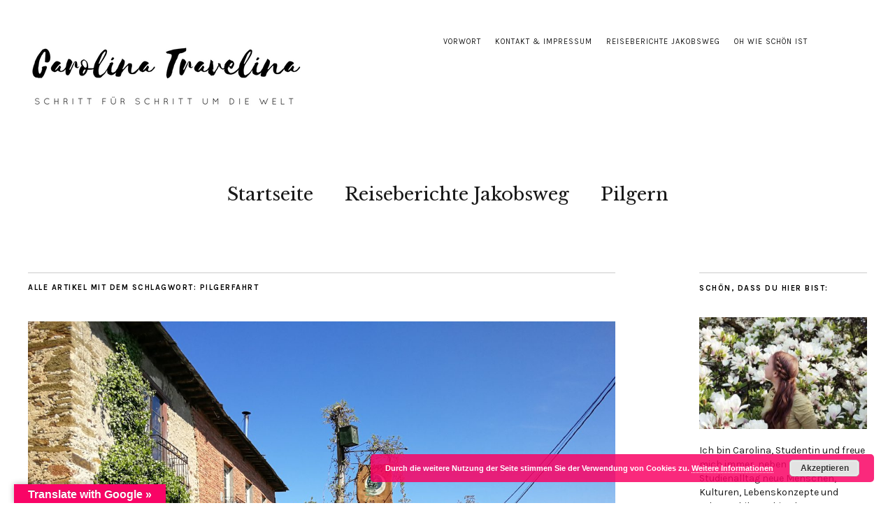

--- FILE ---
content_type: text/html; charset=UTF-8
request_url: http://carolinatravelina.de/tag/pilgerfahrt/
body_size: 153747
content:
<!DOCTYPE html>
<html lang="de">
<head>
	<meta charset="UTF-8" />
	<meta name="viewport" content="width=device-width,initial-scale=1">
	<link rel="profile" href="http://gmpg.org/xfn/11">
	<link rel="pingback" href="http://carolinatravelina.de/xmlrpc.php">
	<!--[if lt IE 9]>
		<script src="http://carolinatravelina.de/wp-content/themes/zuki/js/html5.js"></script>
	<![endif]-->
<title>pilgerfahrt &#8211; Carolina Travelina</title>
<script>(function(d, s, id){
				 var js, fjs = d.getElementsByTagName(s)[0];
				 if (d.getElementById(id)) {return;}
				 js = d.createElement(s); js.id = id;
				 js.src = "//connect.facebook.net/en_US/sdk.js#xfbml=1&version=v2.6";
				 fjs.parentNode.insertBefore(js, fjs);
			   }(document, 'script', 'facebook-jssdk'));</script><meta name='robots' content='max-image-preview:large' />
<link rel='dns-prefetch' href='//translate.google.com' />
<link rel='dns-prefetch' href='//w.sharethis.com' />
<link rel='dns-prefetch' href='//maxcdn.bootstrapcdn.com' />
<link rel='dns-prefetch' href='//fonts.googleapis.com' />
<link rel='dns-prefetch' href='//s.w.org' />
<link rel="alternate" type="application/rss+xml" title="Carolina Travelina &raquo; Feed" href="http://carolinatravelina.de/feed/" />
<link rel="alternate" type="application/rss+xml" title="Carolina Travelina &raquo; Kommentar-Feed" href="http://carolinatravelina.de/comments/feed/" />
<link rel="alternate" type="application/rss+xml" title="Carolina Travelina &raquo; pilgerfahrt Schlagwort-Feed" href="http://carolinatravelina.de/tag/pilgerfahrt/feed/" />
<script type="text/javascript">
window._wpemojiSettings = {"baseUrl":"https:\/\/s.w.org\/images\/core\/emoji\/13.1.0\/72x72\/","ext":".png","svgUrl":"https:\/\/s.w.org\/images\/core\/emoji\/13.1.0\/svg\/","svgExt":".svg","source":{"concatemoji":"http:\/\/carolinatravelina.de\/wp-includes\/js\/wp-emoji-release.min.js?ver=5.9.12"}};
/*! This file is auto-generated */
!function(e,a,t){var n,r,o,i=a.createElement("canvas"),p=i.getContext&&i.getContext("2d");function s(e,t){var a=String.fromCharCode;p.clearRect(0,0,i.width,i.height),p.fillText(a.apply(this,e),0,0);e=i.toDataURL();return p.clearRect(0,0,i.width,i.height),p.fillText(a.apply(this,t),0,0),e===i.toDataURL()}function c(e){var t=a.createElement("script");t.src=e,t.defer=t.type="text/javascript",a.getElementsByTagName("head")[0].appendChild(t)}for(o=Array("flag","emoji"),t.supports={everything:!0,everythingExceptFlag:!0},r=0;r<o.length;r++)t.supports[o[r]]=function(e){if(!p||!p.fillText)return!1;switch(p.textBaseline="top",p.font="600 32px Arial",e){case"flag":return s([127987,65039,8205,9895,65039],[127987,65039,8203,9895,65039])?!1:!s([55356,56826,55356,56819],[55356,56826,8203,55356,56819])&&!s([55356,57332,56128,56423,56128,56418,56128,56421,56128,56430,56128,56423,56128,56447],[55356,57332,8203,56128,56423,8203,56128,56418,8203,56128,56421,8203,56128,56430,8203,56128,56423,8203,56128,56447]);case"emoji":return!s([10084,65039,8205,55357,56613],[10084,65039,8203,55357,56613])}return!1}(o[r]),t.supports.everything=t.supports.everything&&t.supports[o[r]],"flag"!==o[r]&&(t.supports.everythingExceptFlag=t.supports.everythingExceptFlag&&t.supports[o[r]]);t.supports.everythingExceptFlag=t.supports.everythingExceptFlag&&!t.supports.flag,t.DOMReady=!1,t.readyCallback=function(){t.DOMReady=!0},t.supports.everything||(n=function(){t.readyCallback()},a.addEventListener?(a.addEventListener("DOMContentLoaded",n,!1),e.addEventListener("load",n,!1)):(e.attachEvent("onload",n),a.attachEvent("onreadystatechange",function(){"complete"===a.readyState&&t.readyCallback()})),(n=t.source||{}).concatemoji?c(n.concatemoji):n.wpemoji&&n.twemoji&&(c(n.twemoji),c(n.wpemoji)))}(window,document,window._wpemojiSettings);
</script>
<style type="text/css">
img.wp-smiley,
img.emoji {
	display: inline !important;
	border: none !important;
	box-shadow: none !important;
	height: 1em !important;
	width: 1em !important;
	margin: 0 0.07em !important;
	vertical-align: -0.1em !important;
	background: none !important;
	padding: 0 !important;
}
</style>
	<link rel='stylesheet' id='wp-block-library-css'  href='http://carolinatravelina.de/wp-includes/css/dist/block-library/style.min.css?ver=5.9.12' type='text/css' media='all' />
<style id='wp-block-library-theme-inline-css' type='text/css'>
.wp-block-audio figcaption{color:#555;font-size:13px;text-align:center}.is-dark-theme .wp-block-audio figcaption{color:hsla(0,0%,100%,.65)}.wp-block-code>code{font-family:Menlo,Consolas,monaco,monospace;color:#1e1e1e;padding:.8em 1em;border:1px solid #ddd;border-radius:4px}.wp-block-embed figcaption{color:#555;font-size:13px;text-align:center}.is-dark-theme .wp-block-embed figcaption{color:hsla(0,0%,100%,.65)}.blocks-gallery-caption{color:#555;font-size:13px;text-align:center}.is-dark-theme .blocks-gallery-caption{color:hsla(0,0%,100%,.65)}.wp-block-image figcaption{color:#555;font-size:13px;text-align:center}.is-dark-theme .wp-block-image figcaption{color:hsla(0,0%,100%,.65)}.wp-block-pullquote{border-top:4px solid;border-bottom:4px solid;margin-bottom:1.75em;color:currentColor}.wp-block-pullquote__citation,.wp-block-pullquote cite,.wp-block-pullquote footer{color:currentColor;text-transform:uppercase;font-size:.8125em;font-style:normal}.wp-block-quote{border-left:.25em solid;margin:0 0 1.75em;padding-left:1em}.wp-block-quote cite,.wp-block-quote footer{color:currentColor;font-size:.8125em;position:relative;font-style:normal}.wp-block-quote.has-text-align-right{border-left:none;border-right:.25em solid;padding-left:0;padding-right:1em}.wp-block-quote.has-text-align-center{border:none;padding-left:0}.wp-block-quote.is-large,.wp-block-quote.is-style-large,.wp-block-quote.is-style-plain{border:none}.wp-block-search .wp-block-search__label{font-weight:700}.wp-block-group:where(.has-background){padding:1.25em 2.375em}.wp-block-separator{border:none;border-bottom:2px solid;margin-left:auto;margin-right:auto;opacity:.4}.wp-block-separator:not(.is-style-wide):not(.is-style-dots){width:100px}.wp-block-separator.has-background:not(.is-style-dots){border-bottom:none;height:1px}.wp-block-separator.has-background:not(.is-style-wide):not(.is-style-dots){height:2px}.wp-block-table thead{border-bottom:3px solid}.wp-block-table tfoot{border-top:3px solid}.wp-block-table td,.wp-block-table th{padding:.5em;border:1px solid;word-break:normal}.wp-block-table figcaption{color:#555;font-size:13px;text-align:center}.is-dark-theme .wp-block-table figcaption{color:hsla(0,0%,100%,.65)}.wp-block-video figcaption{color:#555;font-size:13px;text-align:center}.is-dark-theme .wp-block-video figcaption{color:hsla(0,0%,100%,.65)}.wp-block-template-part.has-background{padding:1.25em 2.375em;margin-top:0;margin-bottom:0}
</style>
<style id='global-styles-inline-css' type='text/css'>
body{--wp--preset--color--black: #000000;--wp--preset--color--cyan-bluish-gray: #abb8c3;--wp--preset--color--white: #ffffff;--wp--preset--color--pale-pink: #f78da7;--wp--preset--color--vivid-red: #cf2e2e;--wp--preset--color--luminous-vivid-orange: #ff6900;--wp--preset--color--luminous-vivid-amber: #fcb900;--wp--preset--color--light-green-cyan: #7bdcb5;--wp--preset--color--vivid-green-cyan: #00d084;--wp--preset--color--pale-cyan-blue: #8ed1fc;--wp--preset--color--vivid-cyan-blue: #0693e3;--wp--preset--color--vivid-purple: #9b51e0;--wp--preset--gradient--vivid-cyan-blue-to-vivid-purple: linear-gradient(135deg,rgba(6,147,227,1) 0%,rgb(155,81,224) 100%);--wp--preset--gradient--light-green-cyan-to-vivid-green-cyan: linear-gradient(135deg,rgb(122,220,180) 0%,rgb(0,208,130) 100%);--wp--preset--gradient--luminous-vivid-amber-to-luminous-vivid-orange: linear-gradient(135deg,rgba(252,185,0,1) 0%,rgba(255,105,0,1) 100%);--wp--preset--gradient--luminous-vivid-orange-to-vivid-red: linear-gradient(135deg,rgba(255,105,0,1) 0%,rgb(207,46,46) 100%);--wp--preset--gradient--very-light-gray-to-cyan-bluish-gray: linear-gradient(135deg,rgb(238,238,238) 0%,rgb(169,184,195) 100%);--wp--preset--gradient--cool-to-warm-spectrum: linear-gradient(135deg,rgb(74,234,220) 0%,rgb(151,120,209) 20%,rgb(207,42,186) 40%,rgb(238,44,130) 60%,rgb(251,105,98) 80%,rgb(254,248,76) 100%);--wp--preset--gradient--blush-light-purple: linear-gradient(135deg,rgb(255,206,236) 0%,rgb(152,150,240) 100%);--wp--preset--gradient--blush-bordeaux: linear-gradient(135deg,rgb(254,205,165) 0%,rgb(254,45,45) 50%,rgb(107,0,62) 100%);--wp--preset--gradient--luminous-dusk: linear-gradient(135deg,rgb(255,203,112) 0%,rgb(199,81,192) 50%,rgb(65,88,208) 100%);--wp--preset--gradient--pale-ocean: linear-gradient(135deg,rgb(255,245,203) 0%,rgb(182,227,212) 50%,rgb(51,167,181) 100%);--wp--preset--gradient--electric-grass: linear-gradient(135deg,rgb(202,248,128) 0%,rgb(113,206,126) 100%);--wp--preset--gradient--midnight: linear-gradient(135deg,rgb(2,3,129) 0%,rgb(40,116,252) 100%);--wp--preset--duotone--dark-grayscale: url('#wp-duotone-dark-grayscale');--wp--preset--duotone--grayscale: url('#wp-duotone-grayscale');--wp--preset--duotone--purple-yellow: url('#wp-duotone-purple-yellow');--wp--preset--duotone--blue-red: url('#wp-duotone-blue-red');--wp--preset--duotone--midnight: url('#wp-duotone-midnight');--wp--preset--duotone--magenta-yellow: url('#wp-duotone-magenta-yellow');--wp--preset--duotone--purple-green: url('#wp-duotone-purple-green');--wp--preset--duotone--blue-orange: url('#wp-duotone-blue-orange');--wp--preset--font-size--small: 13px;--wp--preset--font-size--medium: 20px;--wp--preset--font-size--large: 19px;--wp--preset--font-size--x-large: 42px;--wp--preset--font-size--regular: 15px;--wp--preset--font-size--larger: 24px;}.has-black-color{color: var(--wp--preset--color--black) !important;}.has-cyan-bluish-gray-color{color: var(--wp--preset--color--cyan-bluish-gray) !important;}.has-white-color{color: var(--wp--preset--color--white) !important;}.has-pale-pink-color{color: var(--wp--preset--color--pale-pink) !important;}.has-vivid-red-color{color: var(--wp--preset--color--vivid-red) !important;}.has-luminous-vivid-orange-color{color: var(--wp--preset--color--luminous-vivid-orange) !important;}.has-luminous-vivid-amber-color{color: var(--wp--preset--color--luminous-vivid-amber) !important;}.has-light-green-cyan-color{color: var(--wp--preset--color--light-green-cyan) !important;}.has-vivid-green-cyan-color{color: var(--wp--preset--color--vivid-green-cyan) !important;}.has-pale-cyan-blue-color{color: var(--wp--preset--color--pale-cyan-blue) !important;}.has-vivid-cyan-blue-color{color: var(--wp--preset--color--vivid-cyan-blue) !important;}.has-vivid-purple-color{color: var(--wp--preset--color--vivid-purple) !important;}.has-black-background-color{background-color: var(--wp--preset--color--black) !important;}.has-cyan-bluish-gray-background-color{background-color: var(--wp--preset--color--cyan-bluish-gray) !important;}.has-white-background-color{background-color: var(--wp--preset--color--white) !important;}.has-pale-pink-background-color{background-color: var(--wp--preset--color--pale-pink) !important;}.has-vivid-red-background-color{background-color: var(--wp--preset--color--vivid-red) !important;}.has-luminous-vivid-orange-background-color{background-color: var(--wp--preset--color--luminous-vivid-orange) !important;}.has-luminous-vivid-amber-background-color{background-color: var(--wp--preset--color--luminous-vivid-amber) !important;}.has-light-green-cyan-background-color{background-color: var(--wp--preset--color--light-green-cyan) !important;}.has-vivid-green-cyan-background-color{background-color: var(--wp--preset--color--vivid-green-cyan) !important;}.has-pale-cyan-blue-background-color{background-color: var(--wp--preset--color--pale-cyan-blue) !important;}.has-vivid-cyan-blue-background-color{background-color: var(--wp--preset--color--vivid-cyan-blue) !important;}.has-vivid-purple-background-color{background-color: var(--wp--preset--color--vivid-purple) !important;}.has-black-border-color{border-color: var(--wp--preset--color--black) !important;}.has-cyan-bluish-gray-border-color{border-color: var(--wp--preset--color--cyan-bluish-gray) !important;}.has-white-border-color{border-color: var(--wp--preset--color--white) !important;}.has-pale-pink-border-color{border-color: var(--wp--preset--color--pale-pink) !important;}.has-vivid-red-border-color{border-color: var(--wp--preset--color--vivid-red) !important;}.has-luminous-vivid-orange-border-color{border-color: var(--wp--preset--color--luminous-vivid-orange) !important;}.has-luminous-vivid-amber-border-color{border-color: var(--wp--preset--color--luminous-vivid-amber) !important;}.has-light-green-cyan-border-color{border-color: var(--wp--preset--color--light-green-cyan) !important;}.has-vivid-green-cyan-border-color{border-color: var(--wp--preset--color--vivid-green-cyan) !important;}.has-pale-cyan-blue-border-color{border-color: var(--wp--preset--color--pale-cyan-blue) !important;}.has-vivid-cyan-blue-border-color{border-color: var(--wp--preset--color--vivid-cyan-blue) !important;}.has-vivid-purple-border-color{border-color: var(--wp--preset--color--vivid-purple) !important;}.has-vivid-cyan-blue-to-vivid-purple-gradient-background{background: var(--wp--preset--gradient--vivid-cyan-blue-to-vivid-purple) !important;}.has-light-green-cyan-to-vivid-green-cyan-gradient-background{background: var(--wp--preset--gradient--light-green-cyan-to-vivid-green-cyan) !important;}.has-luminous-vivid-amber-to-luminous-vivid-orange-gradient-background{background: var(--wp--preset--gradient--luminous-vivid-amber-to-luminous-vivid-orange) !important;}.has-luminous-vivid-orange-to-vivid-red-gradient-background{background: var(--wp--preset--gradient--luminous-vivid-orange-to-vivid-red) !important;}.has-very-light-gray-to-cyan-bluish-gray-gradient-background{background: var(--wp--preset--gradient--very-light-gray-to-cyan-bluish-gray) !important;}.has-cool-to-warm-spectrum-gradient-background{background: var(--wp--preset--gradient--cool-to-warm-spectrum) !important;}.has-blush-light-purple-gradient-background{background: var(--wp--preset--gradient--blush-light-purple) !important;}.has-blush-bordeaux-gradient-background{background: var(--wp--preset--gradient--blush-bordeaux) !important;}.has-luminous-dusk-gradient-background{background: var(--wp--preset--gradient--luminous-dusk) !important;}.has-pale-ocean-gradient-background{background: var(--wp--preset--gradient--pale-ocean) !important;}.has-electric-grass-gradient-background{background: var(--wp--preset--gradient--electric-grass) !important;}.has-midnight-gradient-background{background: var(--wp--preset--gradient--midnight) !important;}.has-small-font-size{font-size: var(--wp--preset--font-size--small) !important;}.has-medium-font-size{font-size: var(--wp--preset--font-size--medium) !important;}.has-large-font-size{font-size: var(--wp--preset--font-size--large) !important;}.has-x-large-font-size{font-size: var(--wp--preset--font-size--x-large) !important;}
</style>
<link rel='stylesheet' id='google-language-translator-css'  href='http://carolinatravelina.de/wp-content/plugins/google-language-translator/css/style.css?ver=6.0.13' type='text/css' media='' />
<link rel='stylesheet' id='glt-toolbar-styles-css'  href='http://carolinatravelina.de/wp-content/plugins/google-language-translator/css/toolbar.css?ver=6.0.13' type='text/css' media='' />
<link rel='stylesheet' id='simple-share-buttons-adder-font-awesome-css'  href='//maxcdn.bootstrapcdn.com/font-awesome/4.3.0/css/font-awesome.min.css?ver=5.9.12' type='text/css' media='all' />
<link rel='stylesheet' id='zuki-flex-slider-style-css'  href='http://carolinatravelina.de/wp-content/themes/zuki/js/flex-slider/flexslider.css?ver=5.9.12' type='text/css' media='all' />
<link rel='stylesheet' id='zuki-fonts-css'  href='//fonts.googleapis.com/css?family=Libre+Baskerville%3A400%2C700%2C400italic%7CKarla%3A400%2C400italic%2C700%2C700italic%26subset%3Dlatin%2Clatin-ext&#038;subset=latin%2Clatin-ext' type='text/css' media='all' />
<link rel='stylesheet' id='genericons-css'  href='http://carolinatravelina.de/wp-content/themes/zuki/assets/genericons/genericons.css?ver=3.0.3' type='text/css' media='all' />
<link rel='stylesheet' id='zuki-style-css'  href='http://carolinatravelina.de/wp-content/themes/zuki/style.css?ver=20140630' type='text/css' media='all' />
<script type='text/javascript' src='http://carolinatravelina.de/wp-includes/js/jquery/jquery.min.js?ver=3.6.0' id='jquery-core-js'></script>
<script type='text/javascript' src='http://carolinatravelina.de/wp-includes/js/jquery/jquery-migrate.min.js?ver=3.3.2' id='jquery-migrate-js'></script>
<script id='st_insights_js' type='text/javascript' src='http://w.sharethis.com/button/st_insights.js?publisher=4d48b7c5-0ae3-43d4-bfbe-3ff8c17a8ae6&#038;product=simpleshare' id='ssba-sharethis-js'></script>
<script type='text/javascript' src='http://carolinatravelina.de/wp-content/themes/zuki/js/jquery.fitvids.js?ver=1.1' id='zuki-fitvids-js'></script>
<script type='text/javascript' src='http://carolinatravelina.de/wp-content/themes/zuki/js/flex-slider/jquery.flexslider-min.js?ver=5.9.12' id='zuki-flex-slider-js'></script>
<script type='text/javascript' src='http://carolinatravelina.de/wp-content/themes/zuki/js/functions.js?ver=20140426' id='zuki-script-js'></script>
<link rel="https://api.w.org/" href="http://carolinatravelina.de/wp-json/" /><link rel="alternate" type="application/json" href="http://carolinatravelina.de/wp-json/wp/v2/tags/42" /><link rel="EditURI" type="application/rsd+xml" title="RSD" href="http://carolinatravelina.de/xmlrpc.php?rsd" />
<link rel="wlwmanifest" type="application/wlwmanifest+xml" href="http://carolinatravelina.de/wp-includes/wlwmanifest.xml" /> 
<meta name="generator" content="WordPress 5.9.12" />


		<!-- AMS Google Webmaster Tools plugin for WordPress -->
		<meta name="google-site-verification" content="p_Sak6GMidUygNU07gz2Ck710Ym2ko8jZkqfmiHyN0o" />

		<style>p.hello{font-size:12px;color:darkgray;}#google_language_translator,#flags{text-align:left;}#google_language_translator,#language{clear:both;width:160px;text-align:right;}#language{float:right;}#flags{text-align:right;width:165px;float:right;clear:right;}#flags ul{float:right!important;}p.hello{text-align:right;float:right;clear:both;}.glt-clear{height:0px;clear:both;margin:0px;padding:0px;}#flags{width:165px;}#flags a{display:inline-block;margin-left:2px;}#google_language_translator{width:auto!important;}.goog-tooltip{display: none!important;}.goog-tooltip:hover{display: none!important;}.goog-text-highlight{background-color:transparent!important;border:none!important;box-shadow:none!important;}#google_language_translator select.goog-te-combo{color:#32373c;}#google_language_translator{color:transparent;}body{top:0px!important;}#goog-gt-tt{display:none!important;}#glt-translate-trigger{left:20px;right:auto;}#glt-translate-trigger > span{color:#ffffff;}#glt-translate-trigger{background:#f90466;}.goog-te-gadget .goog-te-combo{width:100%;}</style>	<style type="text/css">
		.widget-area p.summary a,
		.entry-content p a,
		.entry-content li a,
		.page .entry-content p a,
		blockquote cite a,
		.textwidget a,
		#comments .comment-text a,
		.authorbox p.author-description a {color: ;}
		.widget_zuki_recentposts_color .bg-wrap {background: ;}
		.archive-menu-content {background: ;}
	</style>
		<style type="text/css">.recentcomments a{display:inline !important;padding:0 !important;margin:0 !important;}</style>	<style type="text/css" id="zuki-header-css">
			#site-title h1,
		#site-title h2.site-description {
			display: none;
		}

		</style>
	<link rel="icon" href="http://carolinatravelina.de/wp-content/uploads/2022/02/cropped-Schwarz-und-weiss-gerahmt-Kessey-Dj-Logo-32x32.png" sizes="32x32" />
<link rel="icon" href="http://carolinatravelina.de/wp-content/uploads/2022/02/cropped-Schwarz-und-weiss-gerahmt-Kessey-Dj-Logo-192x192.png" sizes="192x192" />
<link rel="apple-touch-icon" href="http://carolinatravelina.de/wp-content/uploads/2022/02/cropped-Schwarz-und-weiss-gerahmt-Kessey-Dj-Logo-180x180.png" />
<meta name="msapplication-TileImage" content="http://carolinatravelina.de/wp-content/uploads/2022/02/cropped-Schwarz-und-weiss-gerahmt-Kessey-Dj-Logo-270x270.png" />
</head>

<body class="archive tag tag-pilgerfahrt tag-42">

	<div id="container">

		<header id="masthead" class="cf" role="banner">

							<nav id="header-top-nav">
					<ul id="menu-artikel" class="menu"><li id="menu-item-228" class="menu-item menu-item-type-post_type menu-item-object-post menu-item-228"><a href="http://carolinatravelina.de/2018/03/29/vom-wollen-und-wandeln/">Vorwort</a></li>
<li id="menu-item-1476" class="menu-item menu-item-type-post_type menu-item-object-page menu-item-1476"><a href="http://carolinatravelina.de/kontakt-impressum/">Kontakt &#038; Impressum</a></li>
<li id="menu-item-1384" class="menu-item menu-item-type-taxonomy menu-item-object-category menu-item-1384"><a href="http://carolinatravelina.de/category/reiseberichte-jakobsweg/">Reiseberichte Jakobsweg</a></li>
<li id="menu-item-1375" class="menu-item menu-item-type-taxonomy menu-item-object-category menu-item-1375"><a href="http://carolinatravelina.de/category/oh-wie-schoen-ist/">oh wie schön ist</a></li>
</ul>				</nav><!-- end #header-top -->
			
			<div id="site-title">
							<div id="site-header">
					<a href="http://carolinatravelina.de/" rel="home"><img src="http://carolinatravelina.de/wp-content/uploads/2018/03/cropped-CarolinaTravelinaapparel354.png" width="395" height="125" alt=""></a>
				</div><!-- end #site-header -->
							<h1><a href="http://carolinatravelina.de/" title="Carolina Travelina">Carolina Travelina</a></h1>
							<h2 class="site-description">Schritt für Schritt um die Welt</h2>
						</div><!-- end #site-title -->

			<a href="#menuopen" id="mobile-menu-toggle"><span>Menü</span></a>

			<div id="mobile-menu-wrap" class="cf">
								<nav id="site-nav" class="cf">
					<ul id="menu-hauptmenue" class="nav-menu"><li id="menu-item-1389" class="menu-item menu-item-type-post_type menu-item-object-page menu-item-home menu-item-1389"><a href="http://carolinatravelina.de/">Startseite</a></li>
<li id="menu-item-1654" class="menu-item menu-item-type-taxonomy menu-item-object-category menu-item-has-children menu-item-1654"><a href="http://carolinatravelina.de/category/reiseberichte-jakobsweg/">Reiseberichte Jakobsweg</a>
<ul class="sub-menu">
	<li id="menu-item-1655" class="menu-item menu-item-type-taxonomy menu-item-object-category menu-item-1655"><a href="http://carolinatravelina.de/category/reiseberichte-jakobsweg/reisebericht-jakobsweg-2021/">Camino 2021</a></li>
	<li id="menu-item-1650" class="menu-item menu-item-type-taxonomy menu-item-object-category menu-item-1650"><a href="http://carolinatravelina.de/category/reiseberichte-jakobsweg/reisebericht-jakobsweg-2019/">Camino 2019</a></li>
	<li id="menu-item-1649" class="menu-item menu-item-type-taxonomy menu-item-object-category menu-item-1649"><a href="http://carolinatravelina.de/category/reiseberichte-jakobsweg/reisebericht-jakobsweg-2018/">Camino 2018</a></li>
	<li id="menu-item-1648" class="menu-item menu-item-type-taxonomy menu-item-object-category menu-item-1648"><a href="http://carolinatravelina.de/category/reiseberichte-jakobsweg/reisebericht-jakobsweg-2017/">Camino 2017</a></li>
</ul>
</li>
<li id="menu-item-1657" class="menu-item menu-item-type-taxonomy menu-item-object-category menu-item-has-children menu-item-1657"><a href="http://carolinatravelina.de/category/jakobsweg/">Pilgern</a>
<ul class="sub-menu">
	<li id="menu-item-1658" class="menu-item menu-item-type-taxonomy menu-item-object-category menu-item-1658"><a href="http://carolinatravelina.de/category/jakobsweg/ich-bin-hospitalera/">Hospitalera</a></li>
	<li id="menu-item-1659" class="menu-item menu-item-type-taxonomy menu-item-object-category menu-item-1659"><a href="http://carolinatravelina.de/category/jakobsweg/jakobswegtipps/">Jakobswegtipps</a></li>
	<li id="menu-item-1660" class="menu-item menu-item-type-taxonomy menu-item-object-category menu-item-1660"><a href="http://carolinatravelina.de/category/jakobsweg/pilgergedanken/">Pilgergedanken</a></li>
</ul>
</li>
</ul>				</nav><!-- end #site-nav -->
				<a href="#menuclose" id="mobile-menu-close"><span>Menü schiessen</span></a>
			</div><!-- end #mobile-menu-wrap -->

			
		</header><!-- end #masthead -->

<div id="main-wrap">
<div id="primary" class="site-content cf" role="main">

	
		<header class="archive-header">
			<h1 class="archive-title">
					Alle Artikel mit dem Schlagwort: <span>pilgerfahrt</span>			</h1>
					</header><!-- end .archive-header -->

				
			
<article id="post-1100" class="post-1100 post type-post status-publish format-standard has-post-thumbnail hentry category-jakobsweg category-reisebericht-jakobsweg-2019 category-spanien tag-als-frau-alleine-reisen tag-bedeutung-pilgern tag-camino tag-camino-blog tag-camino-frances tag-jakobsweg tag-jakobsweg-blog tag-pilgerfahrt tag-pilgerfreund tag-pilgerin tag-pilgern tag-pilgern-auf-dem-jakobsweg tag-reisebericht-jakobsweg">

			<div class="entry-thumbnail">
			<a href="http://carolinatravelina.de/2019/04/12/camino-tag-1-never-alone/" title="Permalink zu Camino Tag 1: Never alone"><img width="3968" height="2976" src="http://carolinatravelina.de/wp-content/uploads/2019/04/IMG_20190412_122046-1.jpg" class="attachment-post-thumbnail size-post-thumbnail wp-post-image" alt="" loading="lazy" srcset="http://carolinatravelina.de/wp-content/uploads/2019/04/IMG_20190412_122046-1.jpg 3968w, http://carolinatravelina.de/wp-content/uploads/2019/04/IMG_20190412_122046-1-300x225.jpg 300w, http://carolinatravelina.de/wp-content/uploads/2019/04/IMG_20190412_122046-1-768x576.jpg 768w, http://carolinatravelina.de/wp-content/uploads/2019/04/IMG_20190412_122046-1-1024x768.jpg 1024w, http://carolinatravelina.de/wp-content/uploads/2019/04/IMG_20190412_122046-1-1320x990.jpg 1320w" sizes="(max-width: 3968px) 100vw, 3968px" /></a>
		</div><!-- end .entry-thumbnail -->
	
	<header class="entry-header">
		<h2 class="entry-title"><a href="http://carolinatravelina.de/2019/04/12/camino-tag-1-never-alone/" rel="bookmark">Camino Tag 1: Never alone</a></h2>			<div class="entry-details">
				<div class="entry-author">
				Veröffentlicht von <a href="http://carolinatravelina.de/author/caroott/" title="Alle Artikel von Carolina">Carolina</a>				</div><!-- end .entry-author -->
		</div><!-- end .entry-details -->
	</header><!-- end .entry-header -->

					<div class="entry-summary">
				<p>Ponferrada nach Pieros, 18km Ich sitze gerade im Vorgarten einer schönen kleinen Herberge in Pieros und trinke einen Kaffee &#8222;donativo&#8220; mit Jaque und Jan aus Holland und Ann, Tobias und Sara aus Denmark. Mein erster Pilgertag in diesem Jahr war wirklich toll! Morgens gegen 7Uhr machte ich mich von Ponferrada auf den Weg nach Cacabelos und traf auf Heinz und Gudrun aus Braunschweig. Beide starteten in León und berichteten von ihren Erlebnissen auf dem Camino. So hatte es zum Beispiel kurz vor Ponferrada gescheit und sie mussten morgens bei -2°C starten. Kurz darauf trafen wir einen mexikanischen Pathologen der in Frankreich gestartet war. Alle hatten wir andere Geschichten zu erzählen und ehe wir uns versahen, waren 15km geschafft und mein eigentliches Tagesziel Cacabelos erreicht. Da es aber erst 11Uhr früh war, beschloss ich doch noch ein wenig weiter zu laufen und stoppte vor der schönen kleinen Herberge in Pieros. Ann, ihre zwei Kinder, Jaque und Jan hatten die gleiche Idee. So sind wir heute Abend also zu fünft, da die meisten Pilger erst in Villafranca &hellip;</p>
<!-- Simple Share Buttons Adder (8.2.3) simplesharebuttons.com --><div class="ssba-classic-2 ssba ssbp-wrap left ssbp--theme-1"><div style="text-align:left"><span class="ssba-share-text">Share this...</span><br/><a data-site="" class="ssba_facebook_share" href="http://www.facebook.com/sharer.php?u=http://carolinatravelina.de/2019/04/12/camino-tag-1-never-alone/"  target="_blank" ><img src="http://carolinatravelina.de/wp-content/plugins/simple-share-buttons-adder/buttons/somacro/facebook.png" style="width: 35px;" title="Facebook" class="ssba ssba-img" alt="Share on Facebook" /><div title="Facebook" class="ssbp-text">Facebook</div></a><a data-site='pinterest' class='ssba_pinterest_share' href='javascript:void((function()%7Bvar%20e=document.createElement(&apos;script&apos;);e.setAttribute(&apos;type&apos;,&apos;text/javascript&apos;);e.setAttribute(&apos;charset&apos;,&apos;UTF-8&apos;);e.setAttribute(&apos;src&apos;,&apos;//assets.pinterest.com/js/pinmarklet.js?r=&apos;+Math.random()*99999999);document.body.appendChild(e)%7D)());'><img src="http://carolinatravelina.de/wp-content/plugins/simple-share-buttons-adder/buttons/somacro/pinterest.png" style="width: 35px;" title="Pinterest" class="ssba ssba-img" alt="Pin on Pinterest" /><div title="Pinterest" class="ssbp-text">Pinterest</div></a><a data-site="" class="ssba_twitter_share" href="http://twitter.com/share?url=http://carolinatravelina.de/2019/04/12/camino-tag-1-never-alone/&amp;text=Camino%20Tag%201%3A%20Never%20alone%20"  target=&quot;_blank&quot; ><img src="http://carolinatravelina.de/wp-content/plugins/simple-share-buttons-adder/buttons/somacro/twitter.png" style="width: 35px;" title="Twitter" class="ssba ssba-img" alt="Tweet about this on Twitter" /><div title="Twitter" class="ssbp-text">Twitter</div></a><a data-site="email" class="ssba_email_share" href="mailto:?subject=Camino%20Tag%201:%20Never%20alone&#038;body=%20http://carolinatravelina.de/2019/04/12/camino-tag-1-never-alone/"><img src="http://carolinatravelina.de/wp-content/plugins/simple-share-buttons-adder/buttons/somacro/email.png" style="width: 35px;" title="Email" class="ssba ssba-img" alt="Email this to someone" /><div title="email" class="ssbp-text">email</div></a><a data-site="print" class="ssba_print ssba_share_link " href="#" onclick="window.print()"><img src="http://carolinatravelina.de/wp-content/plugins/simple-share-buttons-adder/buttons/somacro/print.png" style="width: 35px;" title="Print" class="ssba ssba-img" alt="Print this page" /><div title="Print" class="ssbp-text">Print</div></a></div></div>			</div><!-- .entry-summary -->
		
		<footer class="entry-meta cf">
			<div class="entry-date">
				<a href="http://carolinatravelina.de/2019/04/12/camino-tag-1-never-alone/">April 12, 2019</a>
			</div><!-- end .entry-date -->
							<div class="entry-comments">
					<a href="http://carolinatravelina.de/2019/04/12/camino-tag-1-never-alone/#comments">Kommentare 5</a>				</div><!-- end .entry-comments -->
									<div class="entry-cats">
				<a href="http://carolinatravelina.de/category/jakobsweg/" rel="category tag">jakobsweg</a> / <a href="http://carolinatravelina.de/category/reiseberichte-jakobsweg/reisebericht-jakobsweg-2019/" rel="category tag">Reisebericht Jakobsweg 2019</a> / <a href="http://carolinatravelina.de/category/spanien/" rel="category tag">Spanien</a>			</div><!-- end .entry-cats -->
		</footer><!-- end .entry-meta -->

</article><!-- end post -1100 -->
		
			
<article id="post-951" class="post-951 post type-post status-publish format-standard has-post-thumbnail hentry category-jakobsweg category-oh-wie-schoen-ist tag-auf-dem-jakobsweg tag-camino-de-santiago tag-camino-de-santiago-eine-reise-auf-dem-jakobsweg tag-pilgerfahrt tag-pilgerin tag-reisebericht-jakobsweg tag-salamanca tag-via-de-la-plata">

			<div class="entry-thumbnail">
			<a href="http://carolinatravelina.de/2019/03/17/peregrinaje-en-salamanca/" title="Permalink zu Oh wie schön ist &#8211; Salamanca!"><img width="2976" height="3968" src="http://carolinatravelina.de/wp-content/uploads/2019/03/IMG_20190316_125344-1.jpg" class="attachment-post-thumbnail size-post-thumbnail wp-post-image" alt="" loading="lazy" srcset="http://carolinatravelina.de/wp-content/uploads/2019/03/IMG_20190316_125344-1.jpg 2976w, http://carolinatravelina.de/wp-content/uploads/2019/03/IMG_20190316_125344-1-225x300.jpg 225w, http://carolinatravelina.de/wp-content/uploads/2019/03/IMG_20190316_125344-1-768x1024.jpg 768w, http://carolinatravelina.de/wp-content/uploads/2019/03/IMG_20190316_125344-1-420x560.jpg 420w" sizes="(max-width: 2976px) 100vw, 2976px" /></a>
		</div><!-- end .entry-thumbnail -->
	
	<header class="entry-header">
		<h2 class="entry-title"><a href="http://carolinatravelina.de/2019/03/17/peregrinaje-en-salamanca/" rel="bookmark">Oh wie schön ist &#8211; Salamanca!</a></h2>			<div class="entry-details">
				<div class="entry-author">
				Veröffentlicht von <a href="http://carolinatravelina.de/author/caroott/" title="Alle Artikel von Carolina">Carolina</a>				</div><!-- end .entry-author -->
		</div><!-- end .entry-details -->
	</header><!-- end .entry-header -->

					<div class="entry-summary">
				<p>❤️-liche Grüße aus dem wunderschönen und sommerwarmen Salamanca. Während wir bei Café con leche am Plaza Mayor sitzen und leckere Churros in tiefschwarze Schoki tunken, habe ich die ersten Pilger entdeckt, die auf der Vía de la Plata, dem Jakobsweg durch Spanien, unterwegs sind. Die Vía de la Plata führt von Sevilla, also Andalusien, über Salamanca nach Astorga, von wo es auf dem Camino Francés nach Santiago geht. Und obwohl man durch schöne Städte pilgern kann, ist die Vía de la Plata eine der am wenigsten frequentierten Jakobswege nach Santiago. Das liegt zu einem an der weiten Strecke und zu anderem an den weniger schönen Wegen. Doch wir sind ausnahmsweise mal nicht als Pilger unterwegs, sondern besuchen nur Salamanca. Leider können wir deshalb nicht in der hübschen Herberge am Garten &#8222;Calixto y Melibea&#8220; schlafen, der allein schon durch seine Berühmtheit aufgrund der &#8222;Tragicomedia La Celestina&#8220; sehenswert ist. Aber nicht nur der Garten ist berühmt. Am berühmtesten ist Salamanca natürlich für seine Universität! Wusstet ihr, das man auf dem alten Portal den Frosch finden muss, um &hellip;</p>
<!-- Simple Share Buttons Adder (8.2.3) simplesharebuttons.com --><div class="ssba-classic-2 ssba ssbp-wrap left ssbp--theme-1"><div style="text-align:left"><span class="ssba-share-text">Share this...</span><br/><a data-site="" class="ssba_facebook_share" href="http://www.facebook.com/sharer.php?u=http://carolinatravelina.de/2019/03/17/peregrinaje-en-salamanca/"  target="_blank" ><img src="http://carolinatravelina.de/wp-content/plugins/simple-share-buttons-adder/buttons/somacro/facebook.png" style="width: 35px;" title="Facebook" class="ssba ssba-img" alt="Share on Facebook" /><div title="Facebook" class="ssbp-text">Facebook</div></a><a data-site='pinterest' class='ssba_pinterest_share' href='javascript:void((function()%7Bvar%20e=document.createElement(&apos;script&apos;);e.setAttribute(&apos;type&apos;,&apos;text/javascript&apos;);e.setAttribute(&apos;charset&apos;,&apos;UTF-8&apos;);e.setAttribute(&apos;src&apos;,&apos;//assets.pinterest.com/js/pinmarklet.js?r=&apos;+Math.random()*99999999);document.body.appendChild(e)%7D)());'><img src="http://carolinatravelina.de/wp-content/plugins/simple-share-buttons-adder/buttons/somacro/pinterest.png" style="width: 35px;" title="Pinterest" class="ssba ssba-img" alt="Pin on Pinterest" /><div title="Pinterest" class="ssbp-text">Pinterest</div></a><a data-site="" class="ssba_twitter_share" href="http://twitter.com/share?url=http://carolinatravelina.de/2019/03/17/peregrinaje-en-salamanca/&amp;text=Oh%20wie%20sch%C3%B6n%20ist%20%E2%80%93%20Salamanca%21%20"  target=&quot;_blank&quot; ><img src="http://carolinatravelina.de/wp-content/plugins/simple-share-buttons-adder/buttons/somacro/twitter.png" style="width: 35px;" title="Twitter" class="ssba ssba-img" alt="Tweet about this on Twitter" /><div title="Twitter" class="ssbp-text">Twitter</div></a><a data-site="email" class="ssba_email_share" href="mailto:?subject=Oh%20wie%20schön%20ist%20%26#8211;%20Salamanca!&#038;body=%20http://carolinatravelina.de/2019/03/17/peregrinaje-en-salamanca/"><img src="http://carolinatravelina.de/wp-content/plugins/simple-share-buttons-adder/buttons/somacro/email.png" style="width: 35px;" title="Email" class="ssba ssba-img" alt="Email this to someone" /><div title="email" class="ssbp-text">email</div></a><a data-site="print" class="ssba_print ssba_share_link " href="#" onclick="window.print()"><img src="http://carolinatravelina.de/wp-content/plugins/simple-share-buttons-adder/buttons/somacro/print.png" style="width: 35px;" title="Print" class="ssba ssba-img" alt="Print this page" /><div title="Print" class="ssbp-text">Print</div></a></div></div>			</div><!-- .entry-summary -->
		
		<footer class="entry-meta cf">
			<div class="entry-date">
				<a href="http://carolinatravelina.de/2019/03/17/peregrinaje-en-salamanca/">März 17, 2019</a>
			</div><!-- end .entry-date -->
							<div class="entry-comments">
					<a href="http://carolinatravelina.de/2019/03/17/peregrinaje-en-salamanca/#respond"><span class="leave-reply">Schreibe einen Kommentar</span></a>				</div><!-- end .entry-comments -->
									<div class="entry-cats">
				<a href="http://carolinatravelina.de/category/jakobsweg/" rel="category tag">jakobsweg</a> / <a href="http://carolinatravelina.de/category/oh-wie-schoen-ist/" rel="category tag">oh wie schön ist</a>			</div><!-- end .entry-cats -->
		</footer><!-- end .entry-meta -->

</article><!-- end post -951 -->
		
			
<article id="post-465" class="post-465 post type-post status-publish format-standard has-post-thumbnail hentry category-jakobsweg category-reisebericht-jakobsweg-2018 tag-auf-dem-jakobsweg tag-burgos-jakobsweg tag-camino-alleine tag-camino-blog tag-camino-de-santiago-eine-reise-auf-dem-jakobsweg tag-camino-frances tag-camino-family tag-dein-weg-jakobsweg tag-jakobsweg-blog tag-jakobsweg-vorbereitung tag-jakobswegblog tag-magie-des-camino tag-magie-des-jakobsweges tag-pilgerfahrt tag-pilgern-auf-dem-jakobsweg tag-reisebericht-jakobsweg tag-santiago-de-compostela tag-spanischer-jakobsweg tag-ultreia tag-wallfahrt tag-zufaelle">

			<div class="entry-thumbnail">
			<a href="http://carolinatravelina.de/2018/05/09/camino-tag-13-wegbegleiter/" title="Permalink zu Camino Tag 13: Wegbegleiter"><img width="2826" height="2304" src="http://carolinatravelina.de/wp-content/uploads/2018/05/received_10102126597365865-e1556127756916.jpeg" class="attachment-post-thumbnail size-post-thumbnail wp-post-image" alt="" loading="lazy" srcset="http://carolinatravelina.de/wp-content/uploads/2018/05/received_10102126597365865-e1556127756916.jpeg 2826w, http://carolinatravelina.de/wp-content/uploads/2018/05/received_10102126597365865-e1556127756916-300x245.jpeg 300w, http://carolinatravelina.de/wp-content/uploads/2018/05/received_10102126597365865-e1556127756916-768x626.jpeg 768w, http://carolinatravelina.de/wp-content/uploads/2018/05/received_10102126597365865-e1556127756916-1024x835.jpeg 1024w, http://carolinatravelina.de/wp-content/uploads/2018/05/received_10102126597365865-e1556127756916-1320x1076.jpeg 1320w" sizes="(max-width: 2826px) 100vw, 2826px" /></a>
		</div><!-- end .entry-thumbnail -->
	
	<header class="entry-header">
		<h2 class="entry-title"><a href="http://carolinatravelina.de/2018/05/09/camino-tag-13-wegbegleiter/" rel="bookmark">Camino Tag 13: Wegbegleiter</a></h2>			<div class="entry-details">
				<div class="entry-author">
				Veröffentlicht von <a href="http://carolinatravelina.de/author/caroott/" title="Alle Artikel von Carolina">Carolina</a>				</div><!-- end .entry-author -->
		</div><!-- end .entry-details -->
	</header><!-- end .entry-header -->

					<div class="entry-summary">
				<p>Burgos, Café am Marktplatz Ich sitze gerade mit einem Kaffee auf dem Plaza Mayor in Burgos und lasse die letzten Tage Revue passieren. Es sind unglaubliche Dinge passiert! Ich komme mir selbst so vor, als wäre ich innerhalb der letzten 3 Tage um einiges älter geworden. Im Sinne von den Erfahrungen, die ich gemacht habe und deswegen habe ich mich auch nun dazu entschlossen, dass ich &#8211; aufgrund eines wunderschönen gefühlten letzten Tag des Caminos &#8211; meinen Jakobsweg heute beende, da alles so wie es wahr unglaublich perfekt war. Die 5 Tage, die ich für den Abschnitt zwischen Burgos und Leon eingeplant hatte, werde ich bei Freunden in Santo Domingo de la Calzada verbringen (einem Teil meiner Camino-Family von 2017). Ich weiß gar nicht wie ich die letzten Tage beschreiben soll und will deshalb nun etwas über meine Wegbegleiter schreiben, die nun schon wieder mit gepackten Rucksack auf dem Weg nach Hontanas, Carrion de los Condes oder weiter sind. Danke für diese wunderschöne Zeit mit euch! Oben seht ihr meine lieben Pilgerfreunde an unserem zweiten &hellip;</p>
<!-- Simple Share Buttons Adder (8.2.3) simplesharebuttons.com --><div class="ssba-classic-2 ssba ssbp-wrap left ssbp--theme-1"><div style="text-align:left"><span class="ssba-share-text">Share this...</span><br/><a data-site="" class="ssba_facebook_share" href="http://www.facebook.com/sharer.php?u=http://carolinatravelina.de/2018/05/09/camino-tag-13-wegbegleiter/"  target="_blank" ><img src="http://carolinatravelina.de/wp-content/plugins/simple-share-buttons-adder/buttons/somacro/facebook.png" style="width: 35px;" title="Facebook" class="ssba ssba-img" alt="Share on Facebook" /><div title="Facebook" class="ssbp-text">Facebook</div></a><a data-site='pinterest' class='ssba_pinterest_share' href='javascript:void((function()%7Bvar%20e=document.createElement(&apos;script&apos;);e.setAttribute(&apos;type&apos;,&apos;text/javascript&apos;);e.setAttribute(&apos;charset&apos;,&apos;UTF-8&apos;);e.setAttribute(&apos;src&apos;,&apos;//assets.pinterest.com/js/pinmarklet.js?r=&apos;+Math.random()*99999999);document.body.appendChild(e)%7D)());'><img src="http://carolinatravelina.de/wp-content/plugins/simple-share-buttons-adder/buttons/somacro/pinterest.png" style="width: 35px;" title="Pinterest" class="ssba ssba-img" alt="Pin on Pinterest" /><div title="Pinterest" class="ssbp-text">Pinterest</div></a><a data-site="" class="ssba_twitter_share" href="http://twitter.com/share?url=http://carolinatravelina.de/2018/05/09/camino-tag-13-wegbegleiter/&amp;text=Camino%20Tag%2013%3A%20Wegbegleiter%20"  target=&quot;_blank&quot; ><img src="http://carolinatravelina.de/wp-content/plugins/simple-share-buttons-adder/buttons/somacro/twitter.png" style="width: 35px;" title="Twitter" class="ssba ssba-img" alt="Tweet about this on Twitter" /><div title="Twitter" class="ssbp-text">Twitter</div></a><a data-site="email" class="ssba_email_share" href="mailto:?subject=Camino%20Tag%2013:%20Wegbegleiter&#038;body=%20http://carolinatravelina.de/2018/05/09/camino-tag-13-wegbegleiter/"><img src="http://carolinatravelina.de/wp-content/plugins/simple-share-buttons-adder/buttons/somacro/email.png" style="width: 35px;" title="Email" class="ssba ssba-img" alt="Email this to someone" /><div title="email" class="ssbp-text">email</div></a><a data-site="print" class="ssba_print ssba_share_link " href="#" onclick="window.print()"><img src="http://carolinatravelina.de/wp-content/plugins/simple-share-buttons-adder/buttons/somacro/print.png" style="width: 35px;" title="Print" class="ssba ssba-img" alt="Print this page" /><div title="Print" class="ssbp-text">Print</div></a></div></div>			</div><!-- .entry-summary -->
		
		<footer class="entry-meta cf">
			<div class="entry-date">
				<a href="http://carolinatravelina.de/2018/05/09/camino-tag-13-wegbegleiter/">Mai 9, 2018</a>
			</div><!-- end .entry-date -->
							<div class="entry-comments">
					<a href="http://carolinatravelina.de/2018/05/09/camino-tag-13-wegbegleiter/#comments">Kommentare 2</a>				</div><!-- end .entry-comments -->
									<div class="entry-cats">
				<a href="http://carolinatravelina.de/category/jakobsweg/" rel="category tag">jakobsweg</a> / <a href="http://carolinatravelina.de/category/reiseberichte-jakobsweg/reisebericht-jakobsweg-2018/" rel="category tag">reisebericht jakobsweg 2018</a>			</div><!-- end .entry-cats -->
		</footer><!-- end .entry-meta -->

</article><!-- end post -465 -->
		
			
<article id="post-462" class="post-462 post type-post status-publish format-standard has-post-thumbnail hentry category-jakobsweg category-reisebericht-jakobsweg-2018 tag-alleine-reisen tag-als-frau-alleine-reisen tag-auf-dem-jakobsweg tag-burgos tag-burgos-jakobsweg tag-camino-blog tag-camino-de-santiago-eine-reise-auf-dem-jakobsweg tag-camino-frances tag-dein-weg-jakobsweg tag-entlang-des-weges tag-gedanken-verabredungen tag-jakobsweg tag-jakobsweg-blog tag-jakobswegblog tag-le-long-de-la-route tag-magie-des-camino tag-magie-des-jakobsweges tag-mind-appointments tag-pilgerfahrt tag-pilgern-auf-dem-jakobsweg tag-pilgerreise tag-reisebericht-jakobsweg tag-schritt-fuer-schritt-um-die-welt">

			<div class="entry-thumbnail">
			<a href="http://carolinatravelina.de/2018/05/09/camino-tag-12-time-to-say-goodbye/" title="Permalink zu Camino Tag 12: Entschlüsse"><img width="2688" height="1520" src="http://carolinatravelina.de/wp-content/uploads/2018/05/IMAG1960.jpg" class="attachment-post-thumbnail size-post-thumbnail wp-post-image" alt="" loading="lazy" srcset="http://carolinatravelina.de/wp-content/uploads/2018/05/IMAG1960.jpg 2688w, http://carolinatravelina.de/wp-content/uploads/2018/05/IMAG1960-300x170.jpg 300w, http://carolinatravelina.de/wp-content/uploads/2018/05/IMAG1960-768x434.jpg 768w, http://carolinatravelina.de/wp-content/uploads/2018/05/IMAG1960-1024x579.jpg 1024w" sizes="(max-width: 2688px) 100vw, 2688px" /></a>
		</div><!-- end .entry-thumbnail -->
	
	<header class="entry-header">
		<h2 class="entry-title"><a href="http://carolinatravelina.de/2018/05/09/camino-tag-12-time-to-say-goodbye/" rel="bookmark">Camino Tag 12: Entschlüsse</a></h2>			<div class="entry-details">
				<div class="entry-author">
				Veröffentlicht von <a href="http://carolinatravelina.de/author/caroott/" title="Alle Artikel von Carolina">Carolina</a>				</div><!-- end .entry-author -->
		</div><!-- end .entry-details -->
	</header><!-- end .entry-header -->

					<div class="entry-summary">
				<p>Burgos, 26 km Was ein wunderschöner Tag! Morgens sind wir aus San Juan de Ortega gestartet und ich habe beschlossen meine Reise in Burgos zu beenden, um die letzten Tage bei meiner Camino-Family zu verbringen. Der gestrige Abend war genial! Wir haben eine verrückte Krankenschwester aus Irland kennen gelernt, die uns allen Valium-Tabletten aufschwatzen wollte und Stefan aus Schweden. Mit der Argentinierin Melisa ging es dann weiter Richtung Burgos. Der heutige Weg ist einer meiner Lieblingsstage gewesen, vorallem der Aufstieg hinter Atapuerca! Schaut euch diese tollen Steinfelder an! Auch unser Abend in Burgos Altstadt war sehr sehr schön &#8211; und wurde noch schöner, als wir eine &#8222;Geheimtür&#8220; entdeckten, die uns erlaubte unseren Tag in Burgos gesellig ausklingen zu lassen. Denn eigentlich muss man um 22Uhr in der Herberge sein&#8230; Ultreia und ganz liebe Umarmungen aus Burgos ❤ Share this&#8230;FacebookPinterestTwitteremailPrint</p>
<!-- Simple Share Buttons Adder (8.2.3) simplesharebuttons.com --><div class="ssba-classic-2 ssba ssbp-wrap left ssbp--theme-1"><div style="text-align:left"><span class="ssba-share-text">Share this...</span><br/><a data-site="" class="ssba_facebook_share" href="http://www.facebook.com/sharer.php?u=http://carolinatravelina.de/2018/05/09/camino-tag-12-time-to-say-goodbye/"  target="_blank" ><img src="http://carolinatravelina.de/wp-content/plugins/simple-share-buttons-adder/buttons/somacro/facebook.png" style="width: 35px;" title="Facebook" class="ssba ssba-img" alt="Share on Facebook" /><div title="Facebook" class="ssbp-text">Facebook</div></a><a data-site='pinterest' class='ssba_pinterest_share' href='javascript:void((function()%7Bvar%20e=document.createElement(&apos;script&apos;);e.setAttribute(&apos;type&apos;,&apos;text/javascript&apos;);e.setAttribute(&apos;charset&apos;,&apos;UTF-8&apos;);e.setAttribute(&apos;src&apos;,&apos;//assets.pinterest.com/js/pinmarklet.js?r=&apos;+Math.random()*99999999);document.body.appendChild(e)%7D)());'><img src="http://carolinatravelina.de/wp-content/plugins/simple-share-buttons-adder/buttons/somacro/pinterest.png" style="width: 35px;" title="Pinterest" class="ssba ssba-img" alt="Pin on Pinterest" /><div title="Pinterest" class="ssbp-text">Pinterest</div></a><a data-site="" class="ssba_twitter_share" href="http://twitter.com/share?url=http://carolinatravelina.de/2018/05/09/camino-tag-12-time-to-say-goodbye/&amp;text=Camino%20Tag%2012%3A%20Entschl%C3%BCsse%20"  target=&quot;_blank&quot; ><img src="http://carolinatravelina.de/wp-content/plugins/simple-share-buttons-adder/buttons/somacro/twitter.png" style="width: 35px;" title="Twitter" class="ssba ssba-img" alt="Tweet about this on Twitter" /><div title="Twitter" class="ssbp-text">Twitter</div></a><a data-site="email" class="ssba_email_share" href="mailto:?subject=Camino%20Tag%2012:%20Entschlüsse&#038;body=%20http://carolinatravelina.de/2018/05/09/camino-tag-12-time-to-say-goodbye/"><img src="http://carolinatravelina.de/wp-content/plugins/simple-share-buttons-adder/buttons/somacro/email.png" style="width: 35px;" title="Email" class="ssba ssba-img" alt="Email this to someone" /><div title="email" class="ssbp-text">email</div></a><a data-site="print" class="ssba_print ssba_share_link " href="#" onclick="window.print()"><img src="http://carolinatravelina.de/wp-content/plugins/simple-share-buttons-adder/buttons/somacro/print.png" style="width: 35px;" title="Print" class="ssba ssba-img" alt="Print this page" /><div title="Print" class="ssbp-text">Print</div></a></div></div>			</div><!-- .entry-summary -->
		
		<footer class="entry-meta cf">
			<div class="entry-date">
				<a href="http://carolinatravelina.de/2018/05/09/camino-tag-12-time-to-say-goodbye/">Mai 9, 2018</a>
			</div><!-- end .entry-date -->
							<div class="entry-comments">
					<a href="http://carolinatravelina.de/2018/05/09/camino-tag-12-time-to-say-goodbye/#comments">Kommentare 4</a>				</div><!-- end .entry-comments -->
									<div class="entry-cats">
				<a href="http://carolinatravelina.de/category/jakobsweg/" rel="category tag">jakobsweg</a> / <a href="http://carolinatravelina.de/category/reiseberichte-jakobsweg/reisebericht-jakobsweg-2018/" rel="category tag">reisebericht jakobsweg 2018</a>			</div><!-- end .entry-cats -->
		</footer><!-- end .entry-meta -->

</article><!-- end post -462 -->
		
			
<article id="post-400" class="post-400 post type-post status-publish format-standard has-post-thumbnail hentry category-jakobsweg category-pilgergedanken category-reisebericht-jakobsweg-2018 tag-auf-dem-jakobsweg tag-camino tag-camino-blog tag-camino-de-santiago-eine-reise-auf-dem-jakobsweg tag-camino-frances tag-dein-weg-jakobsweg tag-entlang-des-weges tag-jakobsweg tag-jakobsweg-blog tag-jakobswegblog tag-le-long-de-la-route tag-magie-des-jakobsweges tag-pilgerfahrt tag-pilgern tag-pilgern-auf-dem-jakobsweg">

			<div class="entry-thumbnail">
			<a href="http://carolinatravelina.de/2018/05/02/camino-tag-7-zur-richtigen-zeit-am-richtigen-ort/" title="Permalink zu Camino Tag 7: Zur richtigen Zeit am richtigen Ort"><img width="1520" height="2688" src="http://carolinatravelina.de/wp-content/uploads/2018/05/IMAG1753.jpg" class="attachment-post-thumbnail size-post-thumbnail wp-post-image" alt="" loading="lazy" srcset="http://carolinatravelina.de/wp-content/uploads/2018/05/IMAG1753.jpg 1520w, http://carolinatravelina.de/wp-content/uploads/2018/05/IMAG1753-170x300.jpg 170w, http://carolinatravelina.de/wp-content/uploads/2018/05/IMAG1753-768x1358.jpg 768w, http://carolinatravelina.de/wp-content/uploads/2018/05/IMAG1753-579x1024.jpg 579w" sizes="(max-width: 1520px) 100vw, 1520px" /></a>
		</div><!-- end .entry-thumbnail -->
	
	<header class="entry-header">
		<h2 class="entry-title"><a href="http://carolinatravelina.de/2018/05/02/camino-tag-7-zur-richtigen-zeit-am-richtigen-ort/" rel="bookmark">Camino Tag 7: Zur richtigen Zeit am richtigen Ort</a></h2>			<div class="entry-details">
				<div class="entry-author">
				Veröffentlicht von <a href="http://carolinatravelina.de/author/caroott/" title="Alle Artikel von Carolina">Carolina</a>				</div><!-- end .entry-author -->
		</div><!-- end .entry-details -->
	</header><!-- end .entry-header -->

					<div class="entry-summary">
				<p>Logroño, 21,8km Heute waren wir am richtigen Ort zur richtigen Zeit denn es war 25igste-Jahrfeier der &#8222;Albergue Municipal&#8220;/Herberge aus Logroño! Als wir gegen 12Uhr ankamen, wurden wir schon auf der Straße von Kamerateams und heimische Reporter begrüßt und bekamen ein Pilgerbrot, Wein aus der Region &#8222;Rioja&#8220; (Logroño ist Hauptstadt) und ein Pilger-Shirt gratis geschenkt! So ein Empfang kann man gerne öfter haben ;). Abends gab es noch eine Party mit super viel Essen, Wein und Musik! Wir hatten alle einen wirklich schönen Tag zusammen! Ich freue mich total darüber, dass ich den netten Engländern, Ben, von Tag 2 (der, der mich vom Weg abrachte) und die anderen Pilger immer besser kennen lerne. Auf den Fotos seht ihr großartige Pilger aus Korea, Brasilien, England, Texas, Italien und Frankreich. Es ist unglaublich toll, wie der Camino hier alle zusammen bringt und wie schnell man hier einen Draht zueinander findet. Back to Camino Spirit! Share this&#8230;FacebookPinterestTwitteremailPrint</p>
<!-- Simple Share Buttons Adder (8.2.3) simplesharebuttons.com --><div class="ssba-classic-2 ssba ssbp-wrap left ssbp--theme-1"><div style="text-align:left"><span class="ssba-share-text">Share this...</span><br/><a data-site="" class="ssba_facebook_share" href="http://www.facebook.com/sharer.php?u=http://carolinatravelina.de/2018/05/02/camino-tag-7-zur-richtigen-zeit-am-richtigen-ort/"  target="_blank" ><img src="http://carolinatravelina.de/wp-content/plugins/simple-share-buttons-adder/buttons/somacro/facebook.png" style="width: 35px;" title="Facebook" class="ssba ssba-img" alt="Share on Facebook" /><div title="Facebook" class="ssbp-text">Facebook</div></a><a data-site='pinterest' class='ssba_pinterest_share' href='javascript:void((function()%7Bvar%20e=document.createElement(&apos;script&apos;);e.setAttribute(&apos;type&apos;,&apos;text/javascript&apos;);e.setAttribute(&apos;charset&apos;,&apos;UTF-8&apos;);e.setAttribute(&apos;src&apos;,&apos;//assets.pinterest.com/js/pinmarklet.js?r=&apos;+Math.random()*99999999);document.body.appendChild(e)%7D)());'><img src="http://carolinatravelina.de/wp-content/plugins/simple-share-buttons-adder/buttons/somacro/pinterest.png" style="width: 35px;" title="Pinterest" class="ssba ssba-img" alt="Pin on Pinterest" /><div title="Pinterest" class="ssbp-text">Pinterest</div></a><a data-site="" class="ssba_twitter_share" href="http://twitter.com/share?url=http://carolinatravelina.de/2018/05/02/camino-tag-7-zur-richtigen-zeit-am-richtigen-ort/&amp;text=Camino%20Tag%207%3A%20Zur%20richtigen%20Zeit%20am%20richtigen%20Ort%20"  target=&quot;_blank&quot; ><img src="http://carolinatravelina.de/wp-content/plugins/simple-share-buttons-adder/buttons/somacro/twitter.png" style="width: 35px;" title="Twitter" class="ssba ssba-img" alt="Tweet about this on Twitter" /><div title="Twitter" class="ssbp-text">Twitter</div></a><a data-site="email" class="ssba_email_share" href="mailto:?subject=Camino%20Tag%207:%20Zur%20richtigen%20Zeit%20am%20richtigen%20Ort&#038;body=%20http://carolinatravelina.de/2018/05/02/camino-tag-7-zur-richtigen-zeit-am-richtigen-ort/"><img src="http://carolinatravelina.de/wp-content/plugins/simple-share-buttons-adder/buttons/somacro/email.png" style="width: 35px;" title="Email" class="ssba ssba-img" alt="Email this to someone" /><div title="email" class="ssbp-text">email</div></a><a data-site="print" class="ssba_print ssba_share_link " href="#" onclick="window.print()"><img src="http://carolinatravelina.de/wp-content/plugins/simple-share-buttons-adder/buttons/somacro/print.png" style="width: 35px;" title="Print" class="ssba ssba-img" alt="Print this page" /><div title="Print" class="ssbp-text">Print</div></a></div></div>			</div><!-- .entry-summary -->
		
		<footer class="entry-meta cf">
			<div class="entry-date">
				<a href="http://carolinatravelina.de/2018/05/02/camino-tag-7-zur-richtigen-zeit-am-richtigen-ort/">Mai 2, 2018</a>
			</div><!-- end .entry-date -->
							<div class="entry-comments">
					<a href="http://carolinatravelina.de/2018/05/02/camino-tag-7-zur-richtigen-zeit-am-richtigen-ort/#comments">Kommentare 3</a>				</div><!-- end .entry-comments -->
									<div class="entry-cats">
				<a href="http://carolinatravelina.de/category/jakobsweg/" rel="category tag">jakobsweg</a> / <a href="http://carolinatravelina.de/category/jakobsweg/pilgergedanken/" rel="category tag">pilgergedanken</a> / <a href="http://carolinatravelina.de/category/reiseberichte-jakobsweg/reisebericht-jakobsweg-2018/" rel="category tag">reisebericht jakobsweg 2018</a>			</div><!-- end .entry-cats -->
		</footer><!-- end .entry-meta -->

</article><!-- end post -400 -->
		
			
<article id="post-378" class="post-378 post type-post status-publish format-standard has-post-thumbnail hentry category-jakobsweg category-reisebericht-jakobsweg-2018 tag-auf-dem-jakobsweg tag-ayegui-jakobsweg tag-camino tag-camino-blog tag-camino-de-santiago-eine-reise-auf-dem-jakobsweg tag-camino-frances tag-dein-weg-jakobsweg tag-entlang-des-weges tag-estella-lizarra-jakobsweg tag-jakobsweg tag-jakobsweg-blog tag-jakobsweg-vorbereitung tag-jakobsweg-zweimal-laufen tag-jakobswegblog tag-le-long-de-la-route tag-pilgerfahrt tag-pilgerin tag-pilgern tag-pilgern-auf-dem-jakobsweg tag-reisebericht-jakobsweg tag-reisen tag-santiago-de-compostela tag-schritt-fuer-schritt-um-die-welt tag-spanischer-jakobsweg tag-vorbereitung-pilgerfahrt tag-was-ist-ein-pilger">

			<div class="entry-thumbnail">
			<a href="http://carolinatravelina.de/2018/04/30/camino-tag-4-einer-dieser-tage/" title="Permalink zu Camino Tag 5: Einer dieser Tage"><img width="2688" height="1520" src="http://carolinatravelina.de/wp-content/uploads/2018/04/IMAG1677.jpg" class="attachment-post-thumbnail size-post-thumbnail wp-post-image" alt="" loading="lazy" srcset="http://carolinatravelina.de/wp-content/uploads/2018/04/IMAG1677.jpg 2688w, http://carolinatravelina.de/wp-content/uploads/2018/04/IMAG1677-300x170.jpg 300w, http://carolinatravelina.de/wp-content/uploads/2018/04/IMAG1677-768x434.jpg 768w, http://carolinatravelina.de/wp-content/uploads/2018/04/IMAG1677-1024x579.jpg 1024w" sizes="(max-width: 2688px) 100vw, 2688px" /></a>
		</div><!-- end .entry-thumbnail -->
	
	<header class="entry-header">
		<h2 class="entry-title"><a href="http://carolinatravelina.de/2018/04/30/camino-tag-4-einer-dieser-tage/" rel="bookmark">Camino Tag 5: Einer dieser Tage</a></h2>			<div class="entry-details">
				<div class="entry-author">
				Veröffentlicht von <a href="http://carolinatravelina.de/author/caroott/" title="Alle Artikel von Carolina">Carolina</a>				</div><!-- end .entry-author -->
		</div><!-- end .entry-details -->
	</header><!-- end .entry-header -->

					<div class="entry-summary">
				<p>Ayegui, 24km Manchmal gibt es Tage, an denen einfach alles doof ist. Und genau solch ein Tag ist heute! Mir kann man es heute so gar nicht recht machen und das obwohl ich zum ersten Mal auf diesem Weg, mehr als 4h in einer Herberge, schlafen konnte. Das Wetter wird wieder besser und auch den schweren Rucksack auf meinem Rücken spüre ich kaum mehr. Doch trotzdem hat meine schlechte Laune heute nur Situationen herauf beschworen, die alles noch doofer machten &#8211; wie Mitpilger, die mit mir über Sachen reden wollten, über die ich einfach gar nicht gerne rede&#8230; Ich weiß, dass es hauptsächlich an mir liegt und man eigentlich immer selber für seine Laune verantwortlich ist &#8211; aber es gibt diese Tage an denen man es nicht ändern kann ;). Nach einer warmen Dusche sieht die Welt auch wieder ganz anders aus und ich werde nun für meine Pilgerfreunde ein (hoffentlich) leckeres Abendessen kochen. Hätte ich gewusst, dass auch zwei Italiener meine italienischen &#8222;Kochkünste&#8220; probieren wollen, hätte ich vielleicht nicht gerade Zutaten für italienische Pasta &hellip;</p>
<!-- Simple Share Buttons Adder (8.2.3) simplesharebuttons.com --><div class="ssba-classic-2 ssba ssbp-wrap left ssbp--theme-1"><div style="text-align:left"><span class="ssba-share-text">Share this...</span><br/><a data-site="" class="ssba_facebook_share" href="http://www.facebook.com/sharer.php?u=http://carolinatravelina.de/2018/04/30/camino-tag-4-einer-dieser-tage/"  target="_blank" ><img src="http://carolinatravelina.de/wp-content/plugins/simple-share-buttons-adder/buttons/somacro/facebook.png" style="width: 35px;" title="Facebook" class="ssba ssba-img" alt="Share on Facebook" /><div title="Facebook" class="ssbp-text">Facebook</div></a><a data-site='pinterest' class='ssba_pinterest_share' href='javascript:void((function()%7Bvar%20e=document.createElement(&apos;script&apos;);e.setAttribute(&apos;type&apos;,&apos;text/javascript&apos;);e.setAttribute(&apos;charset&apos;,&apos;UTF-8&apos;);e.setAttribute(&apos;src&apos;,&apos;//assets.pinterest.com/js/pinmarklet.js?r=&apos;+Math.random()*99999999);document.body.appendChild(e)%7D)());'><img src="http://carolinatravelina.de/wp-content/plugins/simple-share-buttons-adder/buttons/somacro/pinterest.png" style="width: 35px;" title="Pinterest" class="ssba ssba-img" alt="Pin on Pinterest" /><div title="Pinterest" class="ssbp-text">Pinterest</div></a><a data-site="" class="ssba_twitter_share" href="http://twitter.com/share?url=http://carolinatravelina.de/2018/04/30/camino-tag-4-einer-dieser-tage/&amp;text=Camino%20Tag%205%3A%20Einer%20dieser%20Tage%20"  target=&quot;_blank&quot; ><img src="http://carolinatravelina.de/wp-content/plugins/simple-share-buttons-adder/buttons/somacro/twitter.png" style="width: 35px;" title="Twitter" class="ssba ssba-img" alt="Tweet about this on Twitter" /><div title="Twitter" class="ssbp-text">Twitter</div></a><a data-site="email" class="ssba_email_share" href="mailto:?subject=Camino%20Tag%205:%20Einer%20dieser%20Tage&#038;body=%20http://carolinatravelina.de/2018/04/30/camino-tag-4-einer-dieser-tage/"><img src="http://carolinatravelina.de/wp-content/plugins/simple-share-buttons-adder/buttons/somacro/email.png" style="width: 35px;" title="Email" class="ssba ssba-img" alt="Email this to someone" /><div title="email" class="ssbp-text">email</div></a><a data-site="print" class="ssba_print ssba_share_link " href="#" onclick="window.print()"><img src="http://carolinatravelina.de/wp-content/plugins/simple-share-buttons-adder/buttons/somacro/print.png" style="width: 35px;" title="Print" class="ssba ssba-img" alt="Print this page" /><div title="Print" class="ssbp-text">Print</div></a></div></div>			</div><!-- .entry-summary -->
		
		<footer class="entry-meta cf">
			<div class="entry-date">
				<a href="http://carolinatravelina.de/2018/04/30/camino-tag-4-einer-dieser-tage/">April 30, 2018</a>
			</div><!-- end .entry-date -->
							<div class="entry-comments">
					<a href="http://carolinatravelina.de/2018/04/30/camino-tag-4-einer-dieser-tage/#comments">Kommentare 2</a>				</div><!-- end .entry-comments -->
									<div class="entry-cats">
				<a href="http://carolinatravelina.de/category/jakobsweg/" rel="category tag">jakobsweg</a> / <a href="http://carolinatravelina.de/category/reiseberichte-jakobsweg/reisebericht-jakobsweg-2018/" rel="category tag">reisebericht jakobsweg 2018</a>			</div><!-- end .entry-cats -->
		</footer><!-- end .entry-meta -->

</article><!-- end post -378 -->
		
			
<article id="post-370" class="post-370 post type-post status-publish format-standard has-post-thumbnail hentry category-gedanken category-jakobsweg category-reisebericht-jakobsweg-2018 tag-als-frau-alleine-reisen tag-alto-del-perdon tag-auf-dem-jakobsweg tag-bedeutung-pilgern tag-camino-blog tag-camino-de-santiago-eine-reise-auf-dem-jakobsweg tag-camino-frances tag-dein-weg-jakobsweg tag-entlang-des-weges tag-glaube tag-jakobsweg tag-jakobsweg-blog tag-jakobswegblog tag-le-long-de-la-route tag-pilgerfahrt tag-pilgerin tag-pilgern tag-pilgern-auf-dem-jakobsweg tag-pilgerreise tag-puente-la-reina-jakobsweg tag-reisebericht-jakobsweg tag-vergeben-vergessen">

			<div class="entry-thumbnail">
			<a href="http://carolinatravelina.de/2018/04/29/camino-tag-4-vergeben-vergessen/" title="Permalink zu Camino Tag 4: Vergeben, vergessen!?"><img width="2688" height="1520" src="http://carolinatravelina.de/wp-content/uploads/2018/04/IMAG1659.jpg" class="attachment-post-thumbnail size-post-thumbnail wp-post-image" alt="" loading="lazy" srcset="http://carolinatravelina.de/wp-content/uploads/2018/04/IMAG1659.jpg 2688w, http://carolinatravelina.de/wp-content/uploads/2018/04/IMAG1659-300x170.jpg 300w, http://carolinatravelina.de/wp-content/uploads/2018/04/IMAG1659-768x434.jpg 768w, http://carolinatravelina.de/wp-content/uploads/2018/04/IMAG1659-1024x579.jpg 1024w" sizes="(max-width: 2688px) 100vw, 2688px" /></a>
		</div><!-- end .entry-thumbnail -->
	
	<header class="entry-header">
		<h2 class="entry-title"><a href="http://carolinatravelina.de/2018/04/29/camino-tag-4-vergeben-vergessen/" rel="bookmark">Camino Tag 4: Vergeben, vergessen!?</a></h2>			<div class="entry-details">
				<div class="entry-author">
				Veröffentlicht von <a href="http://carolinatravelina.de/author/caroott/" title="Alle Artikel von Carolina">Carolina</a>				</div><!-- end .entry-author -->
		</div><!-- end .entry-details -->
	</header><!-- end .entry-header -->

					<div class="entry-summary">
				<p>Puente la Reina, 18,5km Heute waren wir auf dem Alto de Perdón. Ist es schwieriger sich selber zu vergeben oder eher denjenigen, die sich uns gegenüber auf irgendeine Art und Weise &#8222;schuldig&#8220; gemacht haben? Denn heißt vergeben, nicht &#8222;Schuld zu erlassen&#8220;? Und heißt das wieder rum, das Vergebung immer mit persönlicher Schuldzuweisung zusammen hängt? Denn wie kann ich vergeben, wenn ich nicht das Gefühl habe, dass mir Unrecht getan wurde? Und ist &#8222;Unrecht&#8220; nun also mit meiner persönlichen Moral gekoppelt, mit meinen persönlichen Erwartungen? Erwartungen heißt, dass ich selbst diejenige oder derjenige bin, die durch meine Haltung und meine Gedanken &#8222;Unrecht&#8220; empfinden kann, denn ich meine mit diesem Unrecht keine strafrechtlichen Gesetzesbrüche und sagen wir &#8222;klare Grenzüberschreitungen&#8220;, sondern das kleine Unrecht des Alltags, denn das ist das Unrecht das ich kenne und das der ältere deutsche Pilger meinte, mit dem ich am Flughafen über den &#8222;Alto de Perdón&#8220; (auf Deutsch: Höhe/Berg der Vergebung) sprach. Nach christlicher Pilgertradition ist dies der Berg auf dem man Menschen vergeben soll, die einem auf irgendeine Art und Weise Unrecht &hellip;</p>
<!-- Simple Share Buttons Adder (8.2.3) simplesharebuttons.com --><div class="ssba-classic-2 ssba ssbp-wrap left ssbp--theme-1"><div style="text-align:left"><span class="ssba-share-text">Share this...</span><br/><a data-site="" class="ssba_facebook_share" href="http://www.facebook.com/sharer.php?u=http://carolinatravelina.de/2018/04/29/camino-tag-4-vergeben-vergessen/"  target="_blank" ><img src="http://carolinatravelina.de/wp-content/plugins/simple-share-buttons-adder/buttons/somacro/facebook.png" style="width: 35px;" title="Facebook" class="ssba ssba-img" alt="Share on Facebook" /><div title="Facebook" class="ssbp-text">Facebook</div></a><a data-site='pinterest' class='ssba_pinterest_share' href='javascript:void((function()%7Bvar%20e=document.createElement(&apos;script&apos;);e.setAttribute(&apos;type&apos;,&apos;text/javascript&apos;);e.setAttribute(&apos;charset&apos;,&apos;UTF-8&apos;);e.setAttribute(&apos;src&apos;,&apos;//assets.pinterest.com/js/pinmarklet.js?r=&apos;+Math.random()*99999999);document.body.appendChild(e)%7D)());'><img src="http://carolinatravelina.de/wp-content/plugins/simple-share-buttons-adder/buttons/somacro/pinterest.png" style="width: 35px;" title="Pinterest" class="ssba ssba-img" alt="Pin on Pinterest" /><div title="Pinterest" class="ssbp-text">Pinterest</div></a><a data-site="" class="ssba_twitter_share" href="http://twitter.com/share?url=http://carolinatravelina.de/2018/04/29/camino-tag-4-vergeben-vergessen/&amp;text=Camino%20Tag%204%3A%20Vergeben%2C%20vergessen%21%3F%20"  target=&quot;_blank&quot; ><img src="http://carolinatravelina.de/wp-content/plugins/simple-share-buttons-adder/buttons/somacro/twitter.png" style="width: 35px;" title="Twitter" class="ssba ssba-img" alt="Tweet about this on Twitter" /><div title="Twitter" class="ssbp-text">Twitter</div></a><a data-site="email" class="ssba_email_share" href="mailto:?subject=Camino%20Tag%204:%20Vergeben,%20vergessen!?&#038;body=%20http://carolinatravelina.de/2018/04/29/camino-tag-4-vergeben-vergessen/"><img src="http://carolinatravelina.de/wp-content/plugins/simple-share-buttons-adder/buttons/somacro/email.png" style="width: 35px;" title="Email" class="ssba ssba-img" alt="Email this to someone" /><div title="email" class="ssbp-text">email</div></a><a data-site="print" class="ssba_print ssba_share_link " href="#" onclick="window.print()"><img src="http://carolinatravelina.de/wp-content/plugins/simple-share-buttons-adder/buttons/somacro/print.png" style="width: 35px;" title="Print" class="ssba ssba-img" alt="Print this page" /><div title="Print" class="ssbp-text">Print</div></a></div></div>			</div><!-- .entry-summary -->
		
		<footer class="entry-meta cf">
			<div class="entry-date">
				<a href="http://carolinatravelina.de/2018/04/29/camino-tag-4-vergeben-vergessen/">April 29, 2018</a>
			</div><!-- end .entry-date -->
							<div class="entry-comments">
					<a href="http://carolinatravelina.de/2018/04/29/camino-tag-4-vergeben-vergessen/#comments">Kommentare 6</a>				</div><!-- end .entry-comments -->
									<div class="entry-cats">
				<a href="http://carolinatravelina.de/category/gedanken/" rel="category tag">gedanken</a> / <a href="http://carolinatravelina.de/category/jakobsweg/" rel="category tag">jakobsweg</a> / <a href="http://carolinatravelina.de/category/reiseberichte-jakobsweg/reisebericht-jakobsweg-2018/" rel="category tag">reisebericht jakobsweg 2018</a>			</div><!-- end .entry-cats -->
		</footer><!-- end .entry-meta -->

</article><!-- end post -370 -->
		
			
<article id="post-342" class="post-342 post type-post status-publish format-standard has-post-thumbnail hentry category-jakobsweg category-reisebericht-jakobsweg-2018 tag-als-frau-alleine-reisen tag-anfahrt-jakobsweg tag-camino-blog tag-jakobsweg tag-jakobsweg-blog tag-jakobsweg-vorbereitung tag-jakobsweg-zweimal-laufen tag-jakobswegblog tag-le-long-de-la-route tag-pilgerfahrt tag-pilgerin tag-pilgern tag-pilgern-auf-dem-jakobsweg tag-pilgerreise tag-pyrenaeen tag-reisebericht-jakobsweg tag-reisen tag-saint-jean-pie-du-port tag-santiago-de-compostela tag-schritt-fuer-schritt-um-die-welt tag-spanischer-jakobsweg tag-was-ist-ein-pilger">

			<div class="entry-thumbnail">
			<a href="http://carolinatravelina.de/2018/04/26/camino-tag-1-alles-auf-null/" title="Permalink zu Camino Tag 1: Alles auf null"><img width="2688" height="1520" src="http://carolinatravelina.de/wp-content/uploads/2018/04/IMAG1572-1.jpg" class="attachment-post-thumbnail size-post-thumbnail wp-post-image" alt="" loading="lazy" srcset="http://carolinatravelina.de/wp-content/uploads/2018/04/IMAG1572-1.jpg 2688w, http://carolinatravelina.de/wp-content/uploads/2018/04/IMAG1572-1-300x170.jpg 300w, http://carolinatravelina.de/wp-content/uploads/2018/04/IMAG1572-1-768x434.jpg 768w, http://carolinatravelina.de/wp-content/uploads/2018/04/IMAG1572-1-1024x579.jpg 1024w" sizes="(max-width: 2688px) 100vw, 2688px" /></a>
		</div><!-- end .entry-thumbnail -->
	
	<header class="entry-header">
		<h2 class="entry-title"><a href="http://carolinatravelina.de/2018/04/26/camino-tag-1-alles-auf-null/" rel="bookmark">Camino Tag 1: Alles auf null</a></h2>			<div class="entry-details">
				<div class="entry-author">
				Veröffentlicht von <a href="http://carolinatravelina.de/author/caroott/" title="Alle Artikel von Carolina">Carolina</a>				</div><!-- end .entry-author -->
		</div><!-- end .entry-details -->
	</header><!-- end .entry-header -->

					<div class="entry-summary">
				<p>Roncesvalles &#8211; Klosterherberge, 1800 Höhenmeter, 27,2km Was ein Tag. Wo soll ich anfangen? Gestern Abend kam ich in der Herberge Beilari an und war schon sehr gespannt, da ich auf vielen Foren gelesen habe, dass man seinen Jakobsweg gar nicht besser beginnen kann, als hier im Beilari. Und ich stimme eindeutig zu! Von der Lage war es auch perfekt, denn direkt gegenüber des Pilgerbüros gelegen, kann man seine Reise gar nicht besser beginnen :). Die Magie des Abends verdanken wir dem Hospitalero Joseph, der unsere bunt-gemischte Truppe als &#8222;Night-Family&#8220; weihte. Das heißt falls uns irgendwas auf dem Weg passieren sollte oder wir einen Ansprechpartner bräuchten, seien wir nun eine Familie, die uns auf dem Weg begleitet. Ich mag gar nicht zu viel verraten, sondern euch diesen Link mit auf den Weg geben: http://www.beilari.info/fr (Anm.: Jetzt bin ich ja schon wieder zu Hause und kann euch verraten, dass es in dieser Gruppe tatsächlich ein ganz besonderes Zusammengehörigkeitsgefühl gab, wann immer wir uns gesehen haben. Wir waren ganz bunt zusammengewürfelt; fast alle kamen aus einem anderen Land, &hellip;</p>
<!-- Simple Share Buttons Adder (8.2.3) simplesharebuttons.com --><div class="ssba-classic-2 ssba ssbp-wrap left ssbp--theme-1"><div style="text-align:left"><span class="ssba-share-text">Share this...</span><br/><a data-site="" class="ssba_facebook_share" href="http://www.facebook.com/sharer.php?u=http://carolinatravelina.de/2018/04/26/camino-tag-1-alles-auf-null/"  target="_blank" ><img src="http://carolinatravelina.de/wp-content/plugins/simple-share-buttons-adder/buttons/somacro/facebook.png" style="width: 35px;" title="Facebook" class="ssba ssba-img" alt="Share on Facebook" /><div title="Facebook" class="ssbp-text">Facebook</div></a><a data-site='pinterest' class='ssba_pinterest_share' href='javascript:void((function()%7Bvar%20e=document.createElement(&apos;script&apos;);e.setAttribute(&apos;type&apos;,&apos;text/javascript&apos;);e.setAttribute(&apos;charset&apos;,&apos;UTF-8&apos;);e.setAttribute(&apos;src&apos;,&apos;//assets.pinterest.com/js/pinmarklet.js?r=&apos;+Math.random()*99999999);document.body.appendChild(e)%7D)());'><img src="http://carolinatravelina.de/wp-content/plugins/simple-share-buttons-adder/buttons/somacro/pinterest.png" style="width: 35px;" title="Pinterest" class="ssba ssba-img" alt="Pin on Pinterest" /><div title="Pinterest" class="ssbp-text">Pinterest</div></a><a data-site="" class="ssba_twitter_share" href="http://twitter.com/share?url=http://carolinatravelina.de/2018/04/26/camino-tag-1-alles-auf-null/&amp;text=Camino%20Tag%201%3A%20Alles%20auf%20null%20"  target=&quot;_blank&quot; ><img src="http://carolinatravelina.de/wp-content/plugins/simple-share-buttons-adder/buttons/somacro/twitter.png" style="width: 35px;" title="Twitter" class="ssba ssba-img" alt="Tweet about this on Twitter" /><div title="Twitter" class="ssbp-text">Twitter</div></a><a data-site="email" class="ssba_email_share" href="mailto:?subject=Camino%20Tag%201:%20Alles%20auf%20null&#038;body=%20http://carolinatravelina.de/2018/04/26/camino-tag-1-alles-auf-null/"><img src="http://carolinatravelina.de/wp-content/plugins/simple-share-buttons-adder/buttons/somacro/email.png" style="width: 35px;" title="Email" class="ssba ssba-img" alt="Email this to someone" /><div title="email" class="ssbp-text">email</div></a><a data-site="print" class="ssba_print ssba_share_link " href="#" onclick="window.print()"><img src="http://carolinatravelina.de/wp-content/plugins/simple-share-buttons-adder/buttons/somacro/print.png" style="width: 35px;" title="Print" class="ssba ssba-img" alt="Print this page" /><div title="Print" class="ssbp-text">Print</div></a></div></div>			</div><!-- .entry-summary -->
		
		<footer class="entry-meta cf">
			<div class="entry-date">
				<a href="http://carolinatravelina.de/2018/04/26/camino-tag-1-alles-auf-null/">April 26, 2018</a>
			</div><!-- end .entry-date -->
							<div class="entry-comments">
					<a href="http://carolinatravelina.de/2018/04/26/camino-tag-1-alles-auf-null/#comments">Kommentare 2</a>				</div><!-- end .entry-comments -->
									<div class="entry-cats">
				<a href="http://carolinatravelina.de/category/jakobsweg/" rel="category tag">jakobsweg</a> / <a href="http://carolinatravelina.de/category/reiseberichte-jakobsweg/reisebericht-jakobsweg-2018/" rel="category tag">reisebericht jakobsweg 2018</a>			</div><!-- end .entry-cats -->
		</footer><!-- end .entry-meta -->

</article><!-- end post -342 -->
		
			
<article id="post-106" class="post-106 post type-post status-publish format-standard has-post-thumbnail hentry category-gedanken category-jakobsweg category-pilgergedanken category-reisebericht-jakobsweg-2017 category-reisebericht-jakobsweg-2018 tag-antoine-de-saint-exupery tag-auf-dem-jakobsweg tag-bedeutung-pilgern tag-bedeutung-wallfahrt tag-camino-blog tag-camino-de-santiago-eine-reise-auf-dem-jakobsweg tag-glaube tag-goethe tag-grab-des-apostels tag-jakobsweg tag-jakobsweg-blog tag-jakobswegblog tag-pilgerfahrt tag-pilgerin tag-pilgern tag-pilgerreise tag-reisebericht-jakobsweg tag-reisen tag-schritt-fuer-schritt-um-die-welt tag-spanischer-jakobsweg tag-ultreia tag-wallfahrt tag-was-ist-ein-pilger">

			<div class="entry-thumbnail">
			<a href="http://carolinatravelina.de/2018/03/30/pilgersein/" title="Permalink zu Was bedeutet es, ein &#8222;Pilger&#8220; zu sein?"><img width="2688" height="1520" src="http://carolinatravelina.de/wp-content/uploads/2018/04/IMAG7294.jpg" class="attachment-post-thumbnail size-post-thumbnail wp-post-image" alt="Carolina Travelina" loading="lazy" srcset="http://carolinatravelina.de/wp-content/uploads/2018/04/IMAG7294.jpg 2688w, http://carolinatravelina.de/wp-content/uploads/2018/04/IMAG7294-300x170.jpg 300w, http://carolinatravelina.de/wp-content/uploads/2018/04/IMAG7294-768x434.jpg 768w, http://carolinatravelina.de/wp-content/uploads/2018/04/IMAG7294-1024x579.jpg 1024w" sizes="(max-width: 2688px) 100vw, 2688px" /></a>
		</div><!-- end .entry-thumbnail -->
	
	<header class="entry-header">
		<h2 class="entry-title"><a href="http://carolinatravelina.de/2018/03/30/pilgersein/" rel="bookmark">Was bedeutet es, ein &#8222;Pilger&#8220; zu sein?</a></h2>			<div class="entry-details">
				<div class="entry-author">
				Veröffentlicht von <a href="http://carolinatravelina.de/author/caroott/" title="Alle Artikel von Carolina">Carolina</a>				</div><!-- end .entry-author -->
		</div><!-- end .entry-details -->
	</header><!-- end .entry-header -->

					<div class="entry-summary">
				<p>Was ist denn eigentlich ein Pilger? Wikipedia sagt hierzu: Pilger, veraltet auch Pilgrim („Fremdling“), stammt vom lateinischen Wort peregrinus (oder peregrinari, „in der Fremde sein“) ab. Außerdem heißt es hier, dass „Pilgern“ das Reisen auf einer Wallfahrt, bezeichnet. Also heißt Pilgern demach, ein Reisender in der Fremde auf einer Wallfahrt zu sein? Und was bedeutet Wallfahrt? Wallfahrt kommt vom deutschen Wort „wallen“, was wiederrum vermutlich aus dem westgermanischen kommt und so viel bedeutet wie „sieden“, „strömen“ oder „bewegen“. Wie sagt Goethe so schön in seinem „Zauberlehrling“? &#8222;Walle, walle &#8211; manche Strecke, dass zum Zwecke Wasser fließe und mit reichem, vollem Schwalle zu dem Bade sich ergieße!&#8220; – Johann Wolfgang von Goethe Wallen heißt also sich bewegen, sich aufzumachen und im übertragenden Sinne auch auf der Suche zu sein. Die katholische Kirche übersetzt die Wallfahrt mit „der Sehnsucht Gott in heiligen Stätten nahe zu sein“. Dieser Auffassung nach, geht es also vorallem um das Besuchen eines Heiligtumes, um Büße zu tun und auch Gelübde abzulegen, um den Glauben und Bekentnisse zu erneuern &#8211; ganz allgemein um &hellip;</p>
<!-- Simple Share Buttons Adder (8.2.3) simplesharebuttons.com --><div class="ssba-classic-2 ssba ssbp-wrap left ssbp--theme-1"><div style="text-align:left"><span class="ssba-share-text">Share this...</span><br/><a data-site="" class="ssba_facebook_share" href="http://www.facebook.com/sharer.php?u=http://carolinatravelina.de/2018/03/30/pilgersein/"  target="_blank" ><img src="http://carolinatravelina.de/wp-content/plugins/simple-share-buttons-adder/buttons/somacro/facebook.png" style="width: 35px;" title="Facebook" class="ssba ssba-img" alt="Share on Facebook" /><div title="Facebook" class="ssbp-text">Facebook</div></a><a data-site='pinterest' class='ssba_pinterest_share' href='javascript:void((function()%7Bvar%20e=document.createElement(&apos;script&apos;);e.setAttribute(&apos;type&apos;,&apos;text/javascript&apos;);e.setAttribute(&apos;charset&apos;,&apos;UTF-8&apos;);e.setAttribute(&apos;src&apos;,&apos;//assets.pinterest.com/js/pinmarklet.js?r=&apos;+Math.random()*99999999);document.body.appendChild(e)%7D)());'><img src="http://carolinatravelina.de/wp-content/plugins/simple-share-buttons-adder/buttons/somacro/pinterest.png" style="width: 35px;" title="Pinterest" class="ssba ssba-img" alt="Pin on Pinterest" /><div title="Pinterest" class="ssbp-text">Pinterest</div></a><a data-site="" class="ssba_twitter_share" href="http://twitter.com/share?url=http://carolinatravelina.de/2018/03/30/pilgersein/&amp;text=Was%20bedeutet%20es%2C%20ein%20%E2%80%9EPilger%E2%80%9C%20zu%20sein%3F%20"  target=&quot;_blank&quot; ><img src="http://carolinatravelina.de/wp-content/plugins/simple-share-buttons-adder/buttons/somacro/twitter.png" style="width: 35px;" title="Twitter" class="ssba ssba-img" alt="Tweet about this on Twitter" /><div title="Twitter" class="ssbp-text">Twitter</div></a><a data-site="email" class="ssba_email_share" href="mailto:?subject=Was%20bedeutet%20es,%20ein%20%26#8222;Pilger%26#8220;%20zu%20sein?&#038;body=%20http://carolinatravelina.de/2018/03/30/pilgersein/"><img src="http://carolinatravelina.de/wp-content/plugins/simple-share-buttons-adder/buttons/somacro/email.png" style="width: 35px;" title="Email" class="ssba ssba-img" alt="Email this to someone" /><div title="email" class="ssbp-text">email</div></a><a data-site="print" class="ssba_print ssba_share_link " href="#" onclick="window.print()"><img src="http://carolinatravelina.de/wp-content/plugins/simple-share-buttons-adder/buttons/somacro/print.png" style="width: 35px;" title="Print" class="ssba ssba-img" alt="Print this page" /><div title="Print" class="ssbp-text">Print</div></a></div></div>			</div><!-- .entry-summary -->
		
		<footer class="entry-meta cf">
			<div class="entry-date">
				<a href="http://carolinatravelina.de/2018/03/30/pilgersein/">März 30, 2018</a>
			</div><!-- end .entry-date -->
							<div class="entry-comments">
					<a href="http://carolinatravelina.de/2018/03/30/pilgersein/#comments">Kommentare 6</a>				</div><!-- end .entry-comments -->
									<div class="entry-cats">
				<a href="http://carolinatravelina.de/category/gedanken/" rel="category tag">gedanken</a> / <a href="http://carolinatravelina.de/category/jakobsweg/" rel="category tag">jakobsweg</a> / <a href="http://carolinatravelina.de/category/jakobsweg/pilgergedanken/" rel="category tag">pilgergedanken</a> / <a href="http://carolinatravelina.de/category/reiseberichte-jakobsweg/reisebericht-jakobsweg-2017/" rel="category tag">reisebericht jakobsweg 2017</a> / <a href="http://carolinatravelina.de/category/reiseberichte-jakobsweg/reisebericht-jakobsweg-2018/" rel="category tag">reisebericht jakobsweg 2018</a>			</div><!-- end .entry-cats -->
		</footer><!-- end .entry-meta -->

</article><!-- end post -106 -->
		
			
<article id="post-79" class="post-79 post type-post status-publish format-standard has-post-thumbnail hentry category-gedanken category-jakobsweg category-jakobswegtipps category-pilgergedanken tag-als-frau-alleine-reisen tag-camino tag-camino-blog tag-camino-frances tag-jakobsweg tag-jakobsweg-blog tag-pilgerfahrt tag-pilgern tag-pilgerreise tag-reisebericht-jakobsweg tag-schritt-fuer-schritt-um-die-welt tag-vorurteile tag-was-bedeudet-wallfahrt">

			<div class="entry-thumbnail">
			<a href="http://carolinatravelina.de/2018/03/29/vorurteile-ueber-den-jakobsweg/" title="Permalink zu Vorurteile über den Jakobsweg"><img width="1920" height="1440" src="http://carolinatravelina.de/wp-content/uploads/2018/03/17902797_10155169787326419_789596633_o.jpeg" class="attachment-post-thumbnail size-post-thumbnail wp-post-image" alt="" loading="lazy" srcset="http://carolinatravelina.de/wp-content/uploads/2018/03/17902797_10155169787326419_789596633_o.jpeg 1920w, http://carolinatravelina.de/wp-content/uploads/2018/03/17902797_10155169787326419_789596633_o-300x225.jpeg 300w, http://carolinatravelina.de/wp-content/uploads/2018/03/17902797_10155169787326419_789596633_o-768x576.jpeg 768w, http://carolinatravelina.de/wp-content/uploads/2018/03/17902797_10155169787326419_789596633_o-1024x768.jpeg 1024w" sizes="(max-width: 1920px) 100vw, 1920px" /></a>
		</div><!-- end .entry-thumbnail -->
	
	<header class="entry-header">
		<h2 class="entry-title"><a href="http://carolinatravelina.de/2018/03/29/vorurteile-ueber-den-jakobsweg/" rel="bookmark">Vorurteile über den Jakobsweg</a></h2>			<div class="entry-details">
				<div class="entry-author">
				Veröffentlicht von <a href="http://carolinatravelina.de/author/caroott/" title="Alle Artikel von Carolina">Carolina</a>				</div><!-- end .entry-author -->
		</div><!-- end .entry-details -->
	</header><!-- end .entry-header -->

					<div class="entry-summary">
				<p>Achja, Vorurteile über den Jakobsweg gibt es zuhauf. Gibt es einen anderen Weg, der mehr von Vorurteilen geprägt ist? So glauben doch viele Menschen, dass der Jakobsweg, der Camino etwas für Aussteiger oder Spinner sei. Etwas für strenggläubige Katholiken oder pendelnde Esoterikfreaks, etwas für Menschen mit Depressionen und Angst vor dem „realen“ Leben, etwas für Sünder auf der Suche nach Ablass, für Weltverschwörer und so wieter und so weiter. Ich schreibe das alles mal ganz direkt, da ich das alles schon in meinem Umfeld so oder so ähnlich gehört habe. Und dazu sage ich nur zu den lieben, nennen wir sie mal Camino-Kritikern &#8211; schön, dass ihr rundum glücklich seid mit eurem Lebensweg. Schön, dass ihr euer Leben und euch selbst auch in eurem Alltag reflektieren könnt und dazu die „Sicht aus der Ferne“ nicht braucht, schön, dass ihr immer „auf der richtigen Spur seid“, die richtige Abzweigung nehmt, die richtige Geschwindigkeit habt, dass euch Medien und Menschen nicht zu viel beeinflussen und ihr euer Medienkonsum (oder jeglichen anderen) immer im Griff habt. Schön, dass &hellip;</p>
<!-- Simple Share Buttons Adder (8.2.3) simplesharebuttons.com --><div class="ssba-classic-2 ssba ssbp-wrap left ssbp--theme-1"><div style="text-align:left"><span class="ssba-share-text">Share this...</span><br/><a data-site="" class="ssba_facebook_share" href="http://www.facebook.com/sharer.php?u=http://carolinatravelina.de/2018/03/29/vorurteile-ueber-den-jakobsweg/"  target="_blank" ><img src="http://carolinatravelina.de/wp-content/plugins/simple-share-buttons-adder/buttons/somacro/facebook.png" style="width: 35px;" title="Facebook" class="ssba ssba-img" alt="Share on Facebook" /><div title="Facebook" class="ssbp-text">Facebook</div></a><a data-site='pinterest' class='ssba_pinterest_share' href='javascript:void((function()%7Bvar%20e=document.createElement(&apos;script&apos;);e.setAttribute(&apos;type&apos;,&apos;text/javascript&apos;);e.setAttribute(&apos;charset&apos;,&apos;UTF-8&apos;);e.setAttribute(&apos;src&apos;,&apos;//assets.pinterest.com/js/pinmarklet.js?r=&apos;+Math.random()*99999999);document.body.appendChild(e)%7D)());'><img src="http://carolinatravelina.de/wp-content/plugins/simple-share-buttons-adder/buttons/somacro/pinterest.png" style="width: 35px;" title="Pinterest" class="ssba ssba-img" alt="Pin on Pinterest" /><div title="Pinterest" class="ssbp-text">Pinterest</div></a><a data-site="" class="ssba_twitter_share" href="http://twitter.com/share?url=http://carolinatravelina.de/2018/03/29/vorurteile-ueber-den-jakobsweg/&amp;text=Vorurteile%20%C3%BCber%20den%20Jakobsweg%20"  target=&quot;_blank&quot; ><img src="http://carolinatravelina.de/wp-content/plugins/simple-share-buttons-adder/buttons/somacro/twitter.png" style="width: 35px;" title="Twitter" class="ssba ssba-img" alt="Tweet about this on Twitter" /><div title="Twitter" class="ssbp-text">Twitter</div></a><a data-site="email" class="ssba_email_share" href="mailto:?subject=Vorurteile%20über%20den%20Jakobsweg&#038;body=%20http://carolinatravelina.de/2018/03/29/vorurteile-ueber-den-jakobsweg/"><img src="http://carolinatravelina.de/wp-content/plugins/simple-share-buttons-adder/buttons/somacro/email.png" style="width: 35px;" title="Email" class="ssba ssba-img" alt="Email this to someone" /><div title="email" class="ssbp-text">email</div></a><a data-site="print" class="ssba_print ssba_share_link " href="#" onclick="window.print()"><img src="http://carolinatravelina.de/wp-content/plugins/simple-share-buttons-adder/buttons/somacro/print.png" style="width: 35px;" title="Print" class="ssba ssba-img" alt="Print this page" /><div title="Print" class="ssbp-text">Print</div></a></div></div>			</div><!-- .entry-summary -->
		
		<footer class="entry-meta cf">
			<div class="entry-date">
				<a href="http://carolinatravelina.de/2018/03/29/vorurteile-ueber-den-jakobsweg/">März 29, 2018</a>
			</div><!-- end .entry-date -->
							<div class="entry-comments">
					<a href="http://carolinatravelina.de/2018/03/29/vorurteile-ueber-den-jakobsweg/#respond"><span class="leave-reply">Schreibe einen Kommentar</span></a>				</div><!-- end .entry-comments -->
									<div class="entry-cats">
				<a href="http://carolinatravelina.de/category/gedanken/" rel="category tag">gedanken</a> / <a href="http://carolinatravelina.de/category/jakobsweg/" rel="category tag">jakobsweg</a> / <a href="http://carolinatravelina.de/category/jakobsweg/jakobswegtipps/" rel="category tag">jakobswegtipps</a> / <a href="http://carolinatravelina.de/category/jakobsweg/pilgergedanken/" rel="category tag">pilgergedanken</a>			</div><!-- end .entry-cats -->
		</footer><!-- end .entry-meta -->

</article><!-- end post -79 -->
		
		
		
</div><!-- end #primary -->

<div id="blog-sidebar" class="default-sidebar widget-area" role="complementary">
	<aside id="text-3" class="widget widget_text"><h3 class="widget-title">Schön, dass Du hier bist:</h3>			<div class="textwidget"><p><img loading="lazy" class="alignnone size-medium wp-image-12" src="http://carolinatravelina.de/wp-content/uploads/2018/03/received_1018921981585817-300x200.jpeg" alt="" width="300" height="200" srcset="http://carolinatravelina.de/wp-content/uploads/2018/03/received_1018921981585817-300x200.jpeg 300w, http://carolinatravelina.de/wp-content/uploads/2018/03/received_1018921981585817-768x512.jpeg 768w, http://carolinatravelina.de/wp-content/uploads/2018/03/received_1018921981585817-1024x683.jpeg 1024w, http://carolinatravelina.de/wp-content/uploads/2018/03/received_1018921981585817-840x560.jpeg 840w, http://carolinatravelina.de/wp-content/uploads/2018/03/received_1018921981585817-1200x800.jpeg 1200w, http://carolinatravelina.de/wp-content/uploads/2018/03/received_1018921981585817.jpeg 2048w" sizes="(max-width: 300px) 100vw, 300px" /></p>
<p>Ich bin Carolina, Studentin und freue mich immer, neben meinem Studienalltag neue Menschen, Kulturen, Lebenskonzepte und Lebensphilosophien kennen zu lernen.</p>
<p>Gerne nehme ich Dich hier -auf meinem sehr persönlichen Blog – Schritt für Schritt mit um die Welt und vor allem auf den Jakobsweg, nach Santiago de Compostela.</p>
<p>Meine Reiseberichte auf dem Jakobsweg: <a href="http://carolinatravelina.de/2018/03/29/ueber-die-magie-des-weges-teil-i/">2017</a>, <a href="http://carolinatravelina.de/2018/04/25/jakobsweg-tag-0-le-long-de-la-route/">2018</a> und <a href="http://carolinatravelina.de/2019/04/11/camino-tag-0-que-vendra-que-vendra/">2019</a>; meine Erfahrung als <a href="http://carolinatravelina.de/2019/06/04/ich-bin-hospitalera/">Hospitalera</a> und eine <a href="http://carolinatravelina.de/2019/08/11/jakobsweg-vorbereitungen-mit-packliste/">Packliste für den Jakobsweg</a> findet ihr über die Links.</p>
<p>Bis dahin <strong>– ultreia, e suseia, deus adiuva nos :)!</strong></p>
</div>
		</aside><aside id="glt_widget-4" class="widget widget_glt_widget"><h3 class="widget-title">Translate:</h3><div id="flags" class="size20"><ul id="sortable" class="ui-sortable" style="float:left"><li id="Chinese (Simplified)"><a href="#" title="Chinese (Simplified)" class="nturl notranslate zh-CN flag Chinese (Simplified)"></a></li><li id="English"><a href="#" title="English" class="nturl notranslate en flag English"></a></li><li id="French"><a href="#" title="French" class="nturl notranslate fr flag French"></a></li><li id="German"><a href="#" title="German" class="nturl notranslate de flag German"></a></li><li id="Russian"><a href="#" title="Russian" class="nturl notranslate ru flag Russian"></a></li><li id="Spanish"><a href="#" title="Spanish" class="nturl notranslate es flag Spanish"></a></li></ul></div><div id="google_language_translator" class="default-language-de"></div></aside><aside id="zuki_quote-3" class="widget widget_zuki_quote">
		<div class="widget-title-wrap"><h3 class="widget-title"><span>Wir sind alle Pilger</span></h3></div>
			<div class="quote-wrap">
			<blockquote class="quote-text"><p>"Nous sommes l’un pour l’autre des pèlerins qui, le long de chemins divers, peinons vers le même rendez-vous."</p>
			<cite class="quote-author"> Antoine de Saint-Exupéry  </cite>			</blockquote>
			</div><!-- end .quote-wrap -->

		 </aside>      <aside id="mailpoet_form-4" class="widget widget_mailpoet_form">
  
      <h3 class="widget-title">Abonniere meinen Newsletter</h3>
  
  <div class="
    mailpoet_form_popup_overlay
      "></div>
  <div
    id="mailpoet_form_1"
    class="
      mailpoet_form
      mailpoet_form_widget
      mailpoet_form_position_
      mailpoet_form_animation_
    "
      >
    
    <style type="text/css">
     .mailpoet_hp_email_label{display:none!important;}#mailpoet_form_1 .mailpoet_form {  }
#mailpoet_form_1 .mailpoet_paragraph { line-height: 20px; }
#mailpoet_form_1 .mailpoet_segment_label, #mailpoet_form_1 .mailpoet_text_label, #mailpoet_form_1 .mailpoet_textarea_label, #mailpoet_form_1 .mailpoet_select_label, #mailpoet_form_1 .mailpoet_radio_label, #mailpoet_form_1 .mailpoet_checkbox_label, #mailpoet_form_1 .mailpoet_list_label, #mailpoet_form_1 .mailpoet_date_label { display: block; font-weight: bold; }
#mailpoet_form_1 .mailpoet_text, #mailpoet_form_1 .mailpoet_textarea, #mailpoet_form_1 .mailpoet_select, #mailpoet_form_1 .mailpoet_date_month, #mailpoet_form_1 .mailpoet_date_day, #mailpoet_form_1 .mailpoet_date_year, #mailpoet_form_1 .mailpoet_date { display: block; }
#mailpoet_form_1 .mailpoet_text, #mailpoet_form_1 .mailpoet_textarea { width: 200px; }
#mailpoet_form_1 .mailpoet_checkbox {  }
#mailpoet_form_1 .mailpoet_submit input {  }
#mailpoet_form_1 .mailpoet_divider {  }
#mailpoet_form_1 .mailpoet_message {  }
#mailpoet_form_1 .mailpoet_validate_success { font-weight: 600; color: #468847; }
#mailpoet_form_1 .mailpoet_validate_error { color: #b94a48; }
#mailpoet_form_1 .mailpoet_form_loading { width: 30px; text-align: center; line-height: normal; }
#mailpoet_form_1 .mailpoet_form_loading > span { width: 5px; height: 5px; background-color: #5b5b5b; }#mailpoet_form_1{;}#mailpoet_form_1 .mailpoet_message {margin: 0; padding: 0 20px;}#mailpoet_form_1 .mailpoet_paragraph.last {margin-bottom: 0} @media (max-width: 500px) {#mailpoet_form_1 {background-image: none;}} @media (min-width: 500px) {#mailpoet_form_1 .last .mailpoet_paragraph:last-child {margin-bottom: 0}}  @media (max-width: 500px) {#mailpoet_form_1 .mailpoet_form_column:last-child .mailpoet_paragraph:last-child {margin-bottom: 0}} 
    </style>

    <form
      target="_self"
      method="post"
      action="http://carolinatravelina.de/wp-admin/admin-post.php?action=mailpoet_subscription_form"
      class="mailpoet_form mailpoet_form_form mailpoet_form_widget"
      novalidate
      data-delay=""
      data-exit-intent-enabled=""
      data-font-family=""
    >
      <input type="hidden" name="data[form_id]" value="1" />
      <input type="hidden" name="token" value="145439eb92" />
      <input type="hidden" name="api_version" value="v1" />
      <input type="hidden" name="endpoint" value="subscribers" />
      <input type="hidden" name="mailpoet_method" value="subscribe" />

      <label class="mailpoet_hp_email_label">Bitte dieses Feld leer lassen<input type="email" name="data[email]"/></label><div class="mailpoet_paragraph"><input type="text" class="mailpoet_text" name="data[form_field_ZjY2ZTJmZWYwNDMyX2ZpcnN0X25hbWU=]" title="Vorname" value="" data-automation-id="form_first_name"  placeholder="Vorname *" data-parsley-names='[&quot;Bitte gib einen g\u00fcltigen Namen an.&quot;,&quot;Adressen in Namen sind nicht erlaubt, bitte f\u00fcge stattdessen deinen Namen hinzu.&quot;]' data-parsley-required="true" data-parsley-required-message="Dieses Feld wird benötigt."/></div>
<div class="mailpoet_paragraph"><input type="email" class="mailpoet_text" name="data[form_field_MjBkYzg2MzJlNDc3X2VtYWls]" title="E-Mail" value="" data-automation-id="form_email"  placeholder="E-Mail *" data-parsley-required="true" data-parsley-minlength="6" data-parsley-maxlength="150" data-parsley-error-message="Bitte gib eine gültige E-Mail-Adresse ein." data-parsley-required-message="Dieses Feld wird benötigt."/></div>
<div class="mailpoet_paragraph"><input type="submit" class="mailpoet_submit" value="Lauf mit!" data-automation-id="subscribe-submit-button" style="border-color:transparent;" /><span class="mailpoet_form_loading"><span class="mailpoet_bounce1"></span><span class="mailpoet_bounce2"></span><span class="mailpoet_bounce3"></span></span></div>
<div class="mailpoet_paragraph" >Ich halte Deine Daten privat und gebe sie nur an Dritte, die diesen Dienst ermöglichen! <br />
<br />
(Bitte schau dann unbedingt im Spam nach, wo die Registierungsmail landen wird, da ich als Studentin nicht den Premium Mail-Poet-Zugang habe ;))</div>

      <div class="mailpoet_message">
        <p class="mailpoet_validate_success"
                style="display:none;"
                >Prüfe deinen Posteingang oder Spam-Ordner, um dein Abonnement zu bestätigen.
        </p>
        <p class="mailpoet_validate_error"
                style="display:none;"
                >        </p>
      </div>
    </form>
  </div>

      </aside>
  
		<aside id="recent-posts-2" class="widget widget_recent_entries">
		<h3 class="widget-title">Neueste Beiträge</h3>
		<ul>
											<li>
					<a href="http://carolinatravelina.de/2022/10/17/die-ersten-100km-nur-laufen-essen-schlafen/">Die ersten 100km &#8211; &#8222;Nur laufen, essen, schlafen&#8230;!&#8220;</a>
									</li>
											<li>
					<a href="http://carolinatravelina.de/2022/10/12/wir-sind-wieder-auf-dem-camino/">Auf dem Camino &#8211; mit Pilgerin Julia</a>
									</li>
											<li>
					<a href="http://carolinatravelina.de/2022/02/02/neue-wege-neue-pfade-neue-fussstapfen/">Neue Wege, neue Pfade &#8211; neue Fußstapfen</a>
									</li>
											<li>
					<a href="http://carolinatravelina.de/2022/01/13/wann-immer-ich-kann-werde-ich-fuer-den-rest-meines-lebens-ein-pilger-sein/">&#8222;Wann immer ich kann, werde ich für den Rest meines Lebens eine Pilgerin sein.&#8220;</a>
									</li>
											<li>
					<a href="http://carolinatravelina.de/2021/06/29/pilgern-zu-corona-zeiten-ein-interview-zwei-wege/">Pilgern zu Corona-Zeiten &#8211; Ein Interview, zwei Wege</a>
									</li>
											<li>
					<a href="http://carolinatravelina.de/2021/04/12/exklusiv-pilgern-zu-corona-zeiten-ein-reisebericht-von-raul-etto/">Exklusiv: Pilgern zu Corona-Zeiten &#8211; Ein Reisebericht von Raúl Etto</a>
									</li>
											<li>
					<a href="http://carolinatravelina.de/2020/05/13/vom-suchen-finden-und-gefunden-werden/">Vom Suchen, Finden und gefunden werden</a>
									</li>
											<li>
					<a href="http://carolinatravelina.de/2020/01/15/neues-jahr-neues-glueck-neue-wege-neue-ziele-neue-vorsaetze/">Neues Jahr, neues Glück, neue Wege, neue Ziele, neue Vorsätze!</a>
									</li>
											<li>
					<a href="http://carolinatravelina.de/2019/08/11/jakobsweg-vorbereitungen-mit-packliste/">Vorbereitungen für den Jakobsweg</a>
									</li>
											<li>
					<a href="http://carolinatravelina.de/2019/06/16/hospital-de-peregrinos/">Ich bin Hospitalera &#8211; Teil 2</a>
									</li>
											<li>
					<a href="http://carolinatravelina.de/2019/06/04/ich-bin-hospitalera/">Ich bin Hospitalera &#8211; Teil 1</a>
									</li>
											<li>
					<a href="http://carolinatravelina.de/2019/04/25/nach-dem-camino-teil-iii/">Nach dem Camino, Teil III</a>
									</li>
											<li>
					<a href="http://carolinatravelina.de/2019/04/23/camino-tag-10-das-ende/">Camino Tag 10: Das Ende</a>
									</li>
											<li>
					<a href="http://carolinatravelina.de/2019/04/20/camino-tag-9-unglaublich/">Camino Tag 9: Unglaublich</a>
									</li>
											<li>
					<a href="http://carolinatravelina.de/2019/04/19/camino-tag-8-wiedersehen/">Camino Tag 8: Wiedersehen</a>
									</li>
											<li>
					<a href="http://carolinatravelina.de/2019/04/18/camino-tag-7-serendipity/">Camino Tag 7: Serendipität</a>
									</li>
											<li>
					<a href="http://carolinatravelina.de/2019/04/18/camino-tag-6-projektion/">Camino Tag 6: Projektion</a>
									</li>
											<li>
					<a href="http://carolinatravelina.de/2019/04/17/camino-tag-5-synchronitaet/">Camino Tag 5: Synchronität</a>
									</li>
											<li>
					<a href="http://carolinatravelina.de/2019/04/15/camino-tag-4-alles-im-reinen/">Camino Tag 4: Alles im Reinen</a>
									</li>
											<li>
					<a href="http://carolinatravelina.de/2019/04/14/camino-tag-3-wenn-der-hahn-kraeht/">Camino Tag 3: Wenn der Hahn kräht</a>
									</li>
											<li>
					<a href="http://carolinatravelina.de/2019/04/13/camino-tag-2-lime-coconut/">Camino Tag 2: Lime &#038; Coconut</a>
									</li>
											<li>
					<a href="http://carolinatravelina.de/2019/04/12/camino-tag-1-never-alone/">Camino Tag 1: Never alone</a>
									</li>
											<li>
					<a href="http://carolinatravelina.de/2019/04/11/camino-tag-0-que-vendra-que-vendra/">Camino Tag 0: „Qué vendrá, que vendrá“</a>
									</li>
											<li>
					<a href="http://carolinatravelina.de/2019/04/03/gesagt-getan-gelaufen-tipps-fuer-den-kurzen-jakobsweg/">Gesagt, getan, gelaufen &#8211; Tipps für den &#8222;kurzen&#8220; Jakobsweg</a>
									</li>
											<li>
					<a href="http://carolinatravelina.de/2019/03/25/wo-ist-der-flow-wenn-man-ihn-braucht/">Wo ist der &#8222;Flow&#8220; wenn man ihn braucht?</a>
									</li>
					</ul>

		</aside><aside id="recent-comments-9" class="widget widget_recent_comments"><h3 class="widget-title">Neueste Kommentare</h3><ul id="recentcomments"><li class="recentcomments"><span class="comment-author-link">Raul Etto</span> bei <a href="http://carolinatravelina.de/2022/10/17/die-ersten-100km-nur-laufen-essen-schlafen/#comment-1108">Die ersten 100km &#8211; &#8222;Nur laufen, essen, schlafen&#8230;!&#8220;</a></li><li class="recentcomments"><span class="comment-author-link">Die Kolonie-Räuber aus der Nordstadt</span> bei <a href="http://carolinatravelina.de/2022/10/12/wir-sind-wieder-auf-dem-camino/#comment-1106">Auf dem Camino &#8211; mit Pilgerin Julia</a></li><li class="recentcomments"><span class="comment-author-link">Matthias Trzeciok</span> bei <a href="http://carolinatravelina.de/2022/10/12/wir-sind-wieder-auf-dem-camino/#comment-1105">Auf dem Camino &#8211; mit Pilgerin Julia</a></li><li class="recentcomments"><span class="comment-author-link"><a href='http://carolinatravelina.de/2018/04/19/ueber-die-magie-des-weges-teil-ii/' rel='external nofollow ugc' class='url'>Über die Magie des Weges, Teil II &#8211; Carolina Travelina</a></span> bei <a href="http://carolinatravelina.de/2018/03/29/ueber-die-magie-des-weges-teil-i/#comment-1080">Über die Magie des Weges, Teil I</a></li><li class="recentcomments"><span class="comment-author-link">Matthias Trzeciok</span> bei <a href="http://carolinatravelina.de/2022/02/02/neue-wege-neue-pfade-neue-fussstapfen/#comment-1077">Neue Wege, neue Pfade &#8211; neue Fußstapfen</a></li><li class="recentcomments"><span class="comment-author-link"><a href='http://www.carolinatravelina.de' rel='external nofollow ugc' class='url'>Carolina</a></span> bei <a href="http://carolinatravelina.de/2022/02/02/neue-wege-neue-pfade-neue-fussstapfen/#comment-1023">Neue Wege, neue Pfade &#8211; neue Fußstapfen</a></li><li class="recentcomments"><span class="comment-author-link">Marie Weihl</span> bei <a href="http://carolinatravelina.de/2022/02/02/neue-wege-neue-pfade-neue-fussstapfen/#comment-1014">Neue Wege, neue Pfade &#8211; neue Fußstapfen</a></li><li class="recentcomments"><span class="comment-author-link"><a href='http://www.carolinatravelina.de' rel='external nofollow ugc' class='url'>Carolina</a></span> bei <a href="http://carolinatravelina.de/2022/01/13/wann-immer-ich-kann-werde-ich-fuer-den-rest-meines-lebens-ein-pilger-sein/#comment-996">&#8222;Wann immer ich kann, werde ich für den Rest meines Lebens eine Pilgerin sein.&#8220;</a></li><li class="recentcomments"><span class="comment-author-link"><a href='http://www.carolinatravelina.de' rel='external nofollow ugc' class='url'>Carolina</a></span> bei <a href="http://carolinatravelina.de/2022/01/13/wann-immer-ich-kann-werde-ich-fuer-den-rest-meines-lebens-ein-pilger-sein/#comment-995">&#8222;Wann immer ich kann, werde ich für den Rest meines Lebens eine Pilgerin sein.&#8220;</a></li><li class="recentcomments"><span class="comment-author-link">Matthias Trzeciok</span> bei <a href="http://carolinatravelina.de/2022/01/13/wann-immer-ich-kann-werde-ich-fuer-den-rest-meines-lebens-ein-pilger-sein/#comment-994">&#8222;Wann immer ich kann, werde ich für den Rest meines Lebens eine Pilgerin sein.&#8220;</a></li><li class="recentcomments"><span class="comment-author-link">Cecilia Troyo Ulloa</span> bei <a href="http://carolinatravelina.de/2022/01/13/wann-immer-ich-kann-werde-ich-fuer-den-rest-meines-lebens-ein-pilger-sein/#comment-993">&#8222;Wann immer ich kann, werde ich für den Rest meines Lebens eine Pilgerin sein.&#8220;</a></li><li class="recentcomments"><span class="comment-author-link">Maria</span> bei <a href="http://carolinatravelina.de/2021/06/29/pilgern-zu-corona-zeiten-ein-interview-zwei-wege/#comment-850">Pilgern zu Corona-Zeiten &#8211; Ein Interview, zwei Wege</a></li><li class="recentcomments"><span class="comment-author-link"><a href='http://www.carolinatravelina.de' rel='external nofollow ugc' class='url'>Carolina</a></span> bei <a href="http://carolinatravelina.de/2021/06/29/pilgern-zu-corona-zeiten-ein-interview-zwei-wege/#comment-843">Pilgern zu Corona-Zeiten &#8211; Ein Interview, zwei Wege</a></li><li class="recentcomments"><span class="comment-author-link">Matthias Trzeciok</span> bei <a href="http://carolinatravelina.de/2021/06/29/pilgern-zu-corona-zeiten-ein-interview-zwei-wege/#comment-839">Pilgern zu Corona-Zeiten &#8211; Ein Interview, zwei Wege</a></li><li class="recentcomments"><span class="comment-author-link">Sabine und Matthias Trzeciok</span> bei <a href="http://carolinatravelina.de/2021/04/12/exklusiv-pilgern-zu-corona-zeiten-ein-reisebericht-von-raul-etto/#comment-776">Exklusiv: Pilgern zu Corona-Zeiten &#8211; Ein Reisebericht von Raúl Etto</a></li><li class="recentcomments"><span class="comment-author-link">Familie Mews</span> bei <a href="http://carolinatravelina.de/2021/04/12/exklusiv-pilgern-zu-corona-zeiten-ein-reisebericht-von-raul-etto/#comment-760">Exklusiv: Pilgern zu Corona-Zeiten &#8211; Ein Reisebericht von Raúl Etto</a></li><li class="recentcomments"><span class="comment-author-link"><a href='http://www.carolinatravelina.de' rel='external nofollow ugc' class='url'>Carolina</a></span> bei <a href="http://carolinatravelina.de/2021/04/12/exklusiv-pilgern-zu-corona-zeiten-ein-reisebericht-von-raul-etto/#comment-759">Exklusiv: Pilgern zu Corona-Zeiten &#8211; Ein Reisebericht von Raúl Etto</a></li><li class="recentcomments"><span class="comment-author-link"><a href='http://www.kolonie-raeuber.de' rel='external nofollow ugc' class='url'>Michael</a></span> bei <a href="http://carolinatravelina.de/2021/04/12/exklusiv-pilgern-zu-corona-zeiten-ein-reisebericht-von-raul-etto/#comment-758">Exklusiv: Pilgern zu Corona-Zeiten &#8211; Ein Reisebericht von Raúl Etto</a></li><li class="recentcomments"><span class="comment-author-link">Marta</span> bei <a href="http://carolinatravelina.de/2020/05/13/vom-suchen-finden-und-gefunden-werden/#comment-591">Vom Suchen, Finden und gefunden werden</a></li><li class="recentcomments"><span class="comment-author-link">Raul</span> bei <a href="http://carolinatravelina.de/2020/05/13/vom-suchen-finden-und-gefunden-werden/#comment-352">Vom Suchen, Finden und gefunden werden</a></li><li class="recentcomments"><span class="comment-author-link">Hannah Sommer</span> bei <a href="http://carolinatravelina.de/2018/03/29/einmal-jakobsweg-immer-jakobsweg/#comment-350">Einmal Jakobsweg &#8211; immer Jakobsweg?</a></li><li class="recentcomments"><span class="comment-author-link"><a href='http://www.carolinatravelina.de' rel='external nofollow ugc' class='url'>Carolina</a></span> bei <a href="http://carolinatravelina.de/2018/03/29/ueber-die-magie-des-weges-teil-i/#comment-349">Über die Magie des Weges, Teil I</a></li><li class="recentcomments"><span class="comment-author-link">Ramona Sztankovics</span> bei <a href="http://carolinatravelina.de/2018/03/29/ueber-die-magie-des-weges-teil-i/#comment-348">Über die Magie des Weges, Teil I</a></li><li class="recentcomments"><span class="comment-author-link"><a href='http://www.carolinatravelina.de' rel='external nofollow ugc' class='url'>Carolina</a></span> bei <a href="http://carolinatravelina.de/2020/01/15/neues-jahr-neues-glueck-neue-wege-neue-ziele-neue-vorsaetze/#comment-346">Neues Jahr, neues Glück, neue Wege, neue Ziele, neue Vorsätze!</a></li><li class="recentcomments"><span class="comment-author-link">Daniel</span> bei <a href="http://carolinatravelina.de/2020/01/15/neues-jahr-neues-glueck-neue-wege-neue-ziele-neue-vorsaetze/#comment-344">Neues Jahr, neues Glück, neue Wege, neue Ziele, neue Vorsätze!</a></li><li class="recentcomments"><span class="comment-author-link">Robert</span> bei <a href="http://carolinatravelina.de/2020/01/15/neues-jahr-neues-glueck-neue-wege-neue-ziele-neue-vorsaetze/#comment-341">Neues Jahr, neues Glück, neue Wege, neue Ziele, neue Vorsätze!</a></li><li class="recentcomments"><span class="comment-author-link">Raul</span> bei <a href="http://carolinatravelina.de/2020/01/15/neues-jahr-neues-glueck-neue-wege-neue-ziele-neue-vorsaetze/#comment-279">Neues Jahr, neues Glück, neue Wege, neue Ziele, neue Vorsätze!</a></li><li class="recentcomments"><span class="comment-author-link"><a href='http://www.carolinatravelina.de' rel='external nofollow ugc' class='url'>Carolina</a></span> bei <a href="http://carolinatravelina.de/2020/01/15/neues-jahr-neues-glueck-neue-wege-neue-ziele-neue-vorsaetze/#comment-278">Neues Jahr, neues Glück, neue Wege, neue Ziele, neue Vorsätze!</a></li><li class="recentcomments"><span class="comment-author-link">Sarah</span> bei <a href="http://carolinatravelina.de/2020/01/15/neues-jahr-neues-glueck-neue-wege-neue-ziele-neue-vorsaetze/#comment-275">Neues Jahr, neues Glück, neue Wege, neue Ziele, neue Vorsätze!</a></li><li class="recentcomments"><span class="comment-author-link">Leo</span> bei <a href="http://carolinatravelina.de/2019/08/11/jakobsweg-vorbereitungen-mit-packliste/#comment-271">Vorbereitungen für den Jakobsweg</a></li><li class="recentcomments"><span class="comment-author-link"><a href='http://www.carolinatravelina.de' rel='external nofollow ugc' class='url'>Carolina</a></span> bei <a href="http://carolinatravelina.de/2019/06/16/hospital-de-peregrinos/#comment-270">Ich bin Hospitalera &#8211; Teil 2</a></li><li class="recentcomments"><span class="comment-author-link"><a href='http://www.carolinatravelina.de' rel='external nofollow ugc' class='url'>Carolina</a></span> bei <a href="http://carolinatravelina.de/2019/06/16/hospital-de-peregrinos/#comment-269">Ich bin Hospitalera &#8211; Teil 2</a></li><li class="recentcomments"><span class="comment-author-link">Shelly</span> bei <a href="http://carolinatravelina.de/2019/06/16/hospital-de-peregrinos/#comment-265">Ich bin Hospitalera &#8211; Teil 2</a></li><li class="recentcomments"><span class="comment-author-link">Christiane Mayer</span> bei <a href="http://carolinatravelina.de/2019/06/16/hospital-de-peregrinos/#comment-267">Ich bin Hospitalera &#8211; Teil 2</a></li><li class="recentcomments"><span class="comment-author-link">Irene Anthony</span> bei <a href="http://carolinatravelina.de/2019/06/16/hospital-de-peregrinos/#comment-266">Ich bin Hospitalera &#8211; Teil 2</a></li><li class="recentcomments"><span class="comment-author-link">Tobias Reichert</span> bei <a href="http://carolinatravelina.de/2019/06/16/hospital-de-peregrinos/#comment-263">Ich bin Hospitalera &#8211; Teil 2</a></li><li class="recentcomments"><span class="comment-author-link">Julie</span> bei <a href="http://carolinatravelina.de/2019/06/04/ich-bin-hospitalera/#comment-262">Ich bin Hospitalera &#8211; Teil 1</a></li><li class="recentcomments"><span class="comment-author-link">Laura M.</span> bei <a href="http://carolinatravelina.de/2019/06/16/hospital-de-peregrinos/#comment-268">Ich bin Hospitalera &#8211; Teil 2</a></li><li class="recentcomments"><span class="comment-author-link">Justus Ty.</span> bei <a href="http://carolinatravelina.de/2019/06/04/ich-bin-hospitalera/#comment-261">Ich bin Hospitalera &#8211; Teil 1</a></li><li class="recentcomments"><span class="comment-author-link">Raul</span> bei <a href="http://carolinatravelina.de/2019/06/04/ich-bin-hospitalera/#comment-257">Ich bin Hospitalera &#8211; Teil 1</a></li><li class="recentcomments"><span class="comment-author-link">Birgit M.</span> bei <a href="http://carolinatravelina.de/2019/04/25/nach-dem-camino-teil-iii/#comment-254">Nach dem Camino, Teil III</a></li><li class="recentcomments"><span class="comment-author-link"><a href='http://www.carolinatravelina.de' rel='external nofollow ugc' class='url'>Carolina</a></span> bei <a href="http://carolinatravelina.de/2019/04/18/camino-tag-6-projektion/#comment-247">Camino Tag 6: Projektion</a></li><li class="recentcomments"><span class="comment-author-link"><a href='http://www.carolinatravelina.de' rel='external nofollow ugc' class='url'>Carolina</a></span> bei <a href="http://carolinatravelina.de/2019/04/18/camino-tag-6-projektion/#comment-246">Camino Tag 6: Projektion</a></li><li class="recentcomments"><span class="comment-author-link"><a href='http://www.carolinatravelina.de' rel='external nofollow ugc' class='url'>Carolina</a></span> bei <a href="http://carolinatravelina.de/2019/04/23/camino-tag-10-das-ende/#comment-245">Camino Tag 10: Das Ende</a></li><li class="recentcomments"><span class="comment-author-link">Laura W.</span> bei <a href="http://carolinatravelina.de/2019/04/18/camino-tag-6-projektion/#comment-244">Camino Tag 6: Projektion</a></li><li class="recentcomments"><span class="comment-author-link">Jan</span> bei <a href="http://carolinatravelina.de/2019/04/18/camino-tag-6-projektion/#comment-243">Camino Tag 6: Projektion</a></li><li class="recentcomments"><span class="comment-author-link">Joaquín</span> bei <a href="http://carolinatravelina.de/2019/04/23/camino-tag-10-das-ende/#comment-242">Camino Tag 10: Das Ende</a></li><li class="recentcomments"><span class="comment-author-link"><a href='http://www.carolinatravelina.de' rel='external nofollow ugc' class='url'>Carolina</a></span> bei <a href="http://carolinatravelina.de/2019/04/23/camino-tag-10-das-ende/#comment-241">Camino Tag 10: Das Ende</a></li><li class="recentcomments"><span class="comment-author-link"><a href='http://www.carolinatravelina.de' rel='external nofollow ugc' class='url'>Carolina</a></span> bei <a href="http://carolinatravelina.de/2019/04/17/camino-tag-5-synchronitaet/#comment-240">Camino Tag 5: Synchronität</a></li><li class="recentcomments"><span class="comment-author-link">Raul</span> bei <a href="http://carolinatravelina.de/2019/04/23/camino-tag-10-das-ende/#comment-239">Camino Tag 10: Das Ende</a></li><li class="recentcomments"><span class="comment-author-link">Freya - Pazifik</span> bei <a href="http://carolinatravelina.de/2019/04/17/camino-tag-5-synchronitaet/#comment-238">Camino Tag 5: Synchronität</a></li><li class="recentcomments"><span class="comment-author-link"><a href='http://www.carolinatravelina.de' rel='external nofollow ugc' class='url'>Carolina</a></span> bei <a href="http://carolinatravelina.de/2019/04/20/camino-tag-9-unglaublich/#comment-236">Camino Tag 9: Unglaublich</a></li><li class="recentcomments"><span class="comment-author-link"><a href='http://www.carolinatravelina.de' rel='external nofollow ugc' class='url'>Carolina</a></span> bei <a href="http://carolinatravelina.de/2019/04/20/camino-tag-9-unglaublich/#comment-235">Camino Tag 9: Unglaublich</a></li><li class="recentcomments"><span class="comment-author-link">Jac</span> bei <a href="http://carolinatravelina.de/2019/04/20/camino-tag-9-unglaublich/#comment-234">Camino Tag 9: Unglaublich</a></li><li class="recentcomments"><span class="comment-author-link">Laura</span> bei <a href="http://carolinatravelina.de/2019/04/20/camino-tag-9-unglaublich/#comment-233">Camino Tag 9: Unglaublich</a></li><li class="recentcomments"><span class="comment-author-link">Marèn</span> bei <a href="http://carolinatravelina.de/2019/04/20/camino-tag-9-unglaublich/#comment-232">Camino Tag 9: Unglaublich</a></li><li class="recentcomments"><span class="comment-author-link"><a href='http://www.carolinatravelina.de' rel='external nofollow ugc' class='url'>Carolina</a></span> bei <a href="http://carolinatravelina.de/2019/04/12/camino-tag-1-never-alone/#comment-230">Camino Tag 1: Never alone</a></li><li class="recentcomments"><span class="comment-author-link">Raul</span> bei <a href="http://carolinatravelina.de/2019/04/14/camino-tag-3-wenn-der-hahn-kraeht/#comment-229">Camino Tag 3: Wenn der Hahn kräht</a></li><li class="recentcomments"><span class="comment-author-link">Raul</span> bei <a href="http://carolinatravelina.de/2019/04/15/camino-tag-4-alles-im-reinen/#comment-228">Camino Tag 4: Alles im Reinen</a></li><li class="recentcomments"><span class="comment-author-link">Gudrun</span> bei <a href="http://carolinatravelina.de/2019/04/12/camino-tag-1-never-alone/#comment-227">Camino Tag 1: Never alone</a></li><li class="recentcomments"><span class="comment-author-link"><a href='http://www.carolinatravelina.de' rel='external nofollow ugc' class='url'>Carolina</a></span> bei <a href="http://carolinatravelina.de/2019/04/14/camino-tag-3-wenn-der-hahn-kraeht/#comment-226">Camino Tag 3: Wenn der Hahn kräht</a></li><li class="recentcomments"><span class="comment-author-link"><a href='http://www.carolinatravelina.de' rel='external nofollow ugc' class='url'>Carolina</a></span> bei <a href="http://carolinatravelina.de/2019/04/15/camino-tag-4-alles-im-reinen/#comment-225">Camino Tag 4: Alles im Reinen</a></li><li class="recentcomments"><span class="comment-author-link">Laura</span> bei <a href="http://carolinatravelina.de/2019/04/14/camino-tag-3-wenn-der-hahn-kraeht/#comment-224">Camino Tag 3: Wenn der Hahn kräht</a></li><li class="recentcomments"><span class="comment-author-link">Johanna H.</span> bei <a href="http://carolinatravelina.de/2019/04/15/camino-tag-4-alles-im-reinen/#comment-223">Camino Tag 4: Alles im Reinen</a></li><li class="recentcomments"><span class="comment-author-link">Marén</span> bei <a href="http://carolinatravelina.de/2019/04/14/camino-tag-3-wenn-der-hahn-kraeht/#comment-222">Camino Tag 3: Wenn der Hahn kräht</a></li><li class="recentcomments"><span class="comment-author-link">Raul</span> bei <a href="http://carolinatravelina.de/2019/04/13/camino-tag-2-lime-coconut/#comment-221">Camino Tag 2: Lime &#038; Coconut</a></li><li class="recentcomments"><span class="comment-author-link"><a href='http://www.carolinatravelina.de' rel='external nofollow ugc' class='url'>Carolina</a></span> bei <a href="http://carolinatravelina.de/2019/04/13/camino-tag-2-lime-coconut/#comment-220">Camino Tag 2: Lime &#038; Coconut</a></li><li class="recentcomments"><span class="comment-author-link">Peter</span> bei <a href="http://carolinatravelina.de/2019/04/13/camino-tag-2-lime-coconut/#comment-219">Camino Tag 2: Lime &#038; Coconut</a></li><li class="recentcomments"><span class="comment-author-link">Noah S.</span> bei <a href="http://carolinatravelina.de/2018/03/29/vom-wollen-und-wandeln/#comment-218">Vom Wollen und Wandeln</a></li><li class="recentcomments"><span class="comment-author-link">Noah S.</span> bei <a href="http://carolinatravelina.de/2019/04/13/camino-tag-2-lime-coconut/#comment-217">Camino Tag 2: Lime &#038; Coconut</a></li><li class="recentcomments"><span class="comment-author-link"><a href='http://www.carolinatravelina.de' rel='external nofollow ugc' class='url'>Carolina</a></span> bei <a href="http://carolinatravelina.de/2019/04/11/camino-tag-0-que-vendra-que-vendra/#comment-216">Camino Tag 0: „Qué vendrá, que vendrá“</a></li><li class="recentcomments"><span class="comment-author-link">Rocío</span> bei <a href="http://carolinatravelina.de/2019/04/11/camino-tag-0-que-vendra-que-vendra/#comment-215">Camino Tag 0: „Qué vendrá, que vendrá“</a></li><li class="recentcomments"><span class="comment-author-link">Noah S.</span> bei <a href="http://carolinatravelina.de/2019/04/12/camino-tag-1-never-alone/#comment-214">Camino Tag 1: Never alone</a></li><li class="recentcomments"><span class="comment-author-link"><a href='http://www.carolinatravelina.de' rel='external nofollow ugc' class='url'>Carolina</a></span> bei <a href="http://carolinatravelina.de/2019/04/12/camino-tag-1-never-alone/#comment-213">Camino Tag 1: Never alone</a></li><li class="recentcomments"><span class="comment-author-link">Marèn</span> bei <a href="http://carolinatravelina.de/2019/04/12/camino-tag-1-never-alone/#comment-212">Camino Tag 1: Never alone</a></li><li class="recentcomments"><span class="comment-author-link"><a href='http://www.carolinatravelina.de' rel='external nofollow ugc' class='url'>Carolina</a></span> bei <a href="http://carolinatravelina.de/2019/04/11/camino-tag-0-que-vendra-que-vendra/#comment-211">Camino Tag 0: „Qué vendrá, que vendrá“</a></li><li class="recentcomments"><span class="comment-author-link">Harald Ockert</span> bei <a href="http://carolinatravelina.de/2019/04/03/gesagt-getan-gelaufen-tipps-fuer-den-kurzen-jakobsweg/#comment-209">Gesagt, getan, gelaufen &#8211; Tipps für den &#8222;kurzen&#8220; Jakobsweg</a></li><li class="recentcomments"><span class="comment-author-link">Raul</span> bei <a href="http://carolinatravelina.de/2019/04/11/camino-tag-0-que-vendra-que-vendra/#comment-208">Camino Tag 0: „Qué vendrá, que vendrá“</a></li><li class="recentcomments"><span class="comment-author-link"><a href='http://www.carolinatravelina.de' rel='external nofollow ugc' class='url'>Carolina</a></span> bei <a href="http://carolinatravelina.de/2019/04/11/camino-tag-0-que-vendra-que-vendra/#comment-207">Camino Tag 0: „Qué vendrá, que vendrá“</a></li><li class="recentcomments"><span class="comment-author-link"><a href='http://www.carolinatravelina.de' rel='external nofollow ugc' class='url'>Carolina</a></span> bei <a href="http://carolinatravelina.de/2019/04/11/camino-tag-0-que-vendra-que-vendra/#comment-206">Camino Tag 0: „Qué vendrá, que vendrá“</a></li><li class="recentcomments"><span class="comment-author-link">Joaquín</span> bei <a href="http://carolinatravelina.de/2019/04/11/camino-tag-0-que-vendra-que-vendra/#comment-205">Camino Tag 0: „Qué vendrá, que vendrá“</a></li><li class="recentcomments"><span class="comment-author-link"><a href='http://www.carolinatravelina.de' rel='external nofollow ugc' class='url'>Carolina</a></span> bei <a href="http://carolinatravelina.de/2019/04/11/camino-tag-0-que-vendra-que-vendra/#comment-204">Camino Tag 0: „Qué vendrá, que vendrá“</a></li><li class="recentcomments"><span class="comment-author-link"><a href='http://www.carolinatravelina.de' rel='external nofollow ugc' class='url'>Carolina</a></span> bei <a href="http://carolinatravelina.de/2019/04/11/camino-tag-0-que-vendra-que-vendra/#comment-203">Camino Tag 0: „Qué vendrá, que vendrá“</a></li><li class="recentcomments"><span class="comment-author-link">Leo</span> bei <a href="http://carolinatravelina.de/2019/04/11/camino-tag-0-que-vendra-que-vendra/#comment-202">Camino Tag 0: „Qué vendrá, que vendrá“</a></li><li class="recentcomments"><span class="comment-author-link">Laura</span> bei <a href="http://carolinatravelina.de/2019/04/11/camino-tag-0-que-vendra-que-vendra/#comment-201">Camino Tag 0: „Qué vendrá, que vendrá“</a></li><li class="recentcomments"><span class="comment-author-link">Jasper</span> bei <a href="http://carolinatravelina.de/2019/04/11/camino-tag-0-que-vendra-que-vendra/#comment-200">Camino Tag 0: „Qué vendrá, que vendrá“</a></li><li class="recentcomments"><span class="comment-author-link">Johanna H.</span> bei <a href="http://carolinatravelina.de/2019/04/03/gesagt-getan-gelaufen-tipps-fuer-den-kurzen-jakobsweg/#comment-199">Gesagt, getan, gelaufen &#8211; Tipps für den &#8222;kurzen&#8220; Jakobsweg</a></li><li class="recentcomments"><span class="comment-author-link"><a href='http://www.carolinatravelina.de' rel='external nofollow ugc' class='url'>Carolina</a></span> bei <a href="http://carolinatravelina.de/2019/04/03/gesagt-getan-gelaufen-tipps-fuer-den-kurzen-jakobsweg/#comment-198">Gesagt, getan, gelaufen &#8211; Tipps für den &#8222;kurzen&#8220; Jakobsweg</a></li><li class="recentcomments"><span class="comment-author-link"><a href='http://www.carolinatravelina.de' rel='external nofollow ugc' class='url'>Carolina</a></span> bei <a href="http://carolinatravelina.de/2019/03/25/wo-ist-der-flow-wenn-man-ihn-braucht/#comment-197">Wo ist der &#8222;Flow&#8220; wenn man ihn braucht?</a></li><li class="recentcomments"><span class="comment-author-link">Raul</span> bei <a href="http://carolinatravelina.de/2019/04/03/gesagt-getan-gelaufen-tipps-fuer-den-kurzen-jakobsweg/#comment-196">Gesagt, getan, gelaufen &#8211; Tipps für den &#8222;kurzen&#8220; Jakobsweg</a></li><li class="recentcomments"><span class="comment-author-link"><a href='http://www.carolinatravelina.de' rel='external nofollow ugc' class='url'>Carolina</a></span> bei <a href="http://carolinatravelina.de/2019/04/03/gesagt-getan-gelaufen-tipps-fuer-den-kurzen-jakobsweg/#comment-193">Gesagt, getan, gelaufen &#8211; Tipps für den &#8222;kurzen&#8220; Jakobsweg</a></li><li class="recentcomments"><span class="comment-author-link">Vanessa Scheck</span> bei <a href="http://carolinatravelina.de/2019/04/03/gesagt-getan-gelaufen-tipps-fuer-den-kurzen-jakobsweg/#comment-192">Gesagt, getan, gelaufen &#8211; Tipps für den &#8222;kurzen&#8220; Jakobsweg</a></li><li class="recentcomments"><span class="comment-author-link">Raul</span> bei <a href="http://carolinatravelina.de/2019/03/25/wo-ist-der-flow-wenn-man-ihn-braucht/#comment-189">Wo ist der &#8222;Flow&#8220; wenn man ihn braucht?</a></li><li class="recentcomments"><span class="comment-author-link"><a href='http://www.carolinatravelina.de' rel='external nofollow ugc' class='url'>Carolina</a></span> bei <a href="http://carolinatravelina.de/2018/05/06/camino-tag-11-zwischenbilanz/#comment-187">Camino Tag 11: Spielfiguren</a></li><li class="recentcomments"><span class="comment-author-link"><a href='http://www.carolinatravelina.de' rel='external nofollow ugc' class='url'>Carolina</a></span> bei <a href="http://carolinatravelina.de/2018/05/03/camino-tag-8-begegnungen/#comment-186">Camino Tag 8: Begegnungen</a></li><li class="recentcomments"><span class="comment-author-link"><a href='http://Audreyimwanderland.com' rel='external nofollow ugc' class='url'>Audrey</a></span> bei <a href="http://carolinatravelina.de/2018/05/06/camino-tag-11-zwischenbilanz/#comment-182">Camino Tag 11: Spielfiguren</a></li><li class="recentcomments"><span class="comment-author-link"><a href='http://Audreyimwanderland.com' rel='external nofollow ugc' class='url'>Audrey</a></span> bei <a href="http://carolinatravelina.de/2018/05/03/camino-tag-8-begegnungen/#comment-181">Camino Tag 8: Begegnungen</a></li><li class="recentcomments"><span class="comment-author-link"><a href='http://www.carolinatravelina.de' rel='external nofollow ugc' class='url'>Carolina</a></span> bei <a href="http://carolinatravelina.de/2019/03/24/oh-du-schoenes-madrid-teil-1/#comment-180">Oh wie schön ist &#8211; Madrid! Teil 1</a></li><li class="recentcomments"><span class="comment-author-link">Nadja M.</span> bei <a href="http://carolinatravelina.de/2019/03/24/oh-du-schoenes-madrid-teil-1/#comment-179">Oh wie schön ist &#8211; Madrid! Teil 1</a></li><li class="recentcomments"><span class="comment-author-link">Jasper</span> bei <a href="http://carolinatravelina.de/2019/03/24/oh-du-schoenes-madrid-teil-1/#comment-178">Oh wie schön ist &#8211; Madrid! Teil 1</a></li></ul></aside><aside id="media_image-6" class="widget widget_media_image"><h3 class="widget-title">Mein Jakobsweg Teil 2</h3><div style="width: 1034px" class="wp-caption alignnone"><a href="http://carolinatravelina.de/2018/04/14/endlich-endspurt-bald-gehts-los/img_4040/"><img width="840" height="560" src="http://carolinatravelina.de/wp-content/uploads/2018/04/IMG_4040-1024x683.jpg" class="image wp-image-217  attachment-large size-large" alt="CarolinaTravelina" loading="lazy" style="max-width: 100%; height: auto;" srcset="http://carolinatravelina.de/wp-content/uploads/2018/04/IMG_4040-1024x683.jpg 1024w, http://carolinatravelina.de/wp-content/uploads/2018/04/IMG_4040-300x200.jpg 300w, http://carolinatravelina.de/wp-content/uploads/2018/04/IMG_4040-768x512.jpg 768w, http://carolinatravelina.de/wp-content/uploads/2018/04/IMG_4040-840x560.jpg 840w, http://carolinatravelina.de/wp-content/uploads/2018/04/IMG_4040-1200x800.jpg 1200w" sizes="(max-width: 840px) 100vw, 840px" /></a><p class="wp-caption-text">Bald geht´s nun endlich los!!!</p></div></aside><aside id="meta-2" class="widget widget_meta"><h3 class="widget-title">Meta</h3>
		<ul>
						<li><a href="http://carolinatravelina.de/wp-login.php">Anmelden</a></li>
			<li><a href="http://carolinatravelina.de/feed/">Feed der Einträge</a></li>
			<li><a href="http://carolinatravelina.de/comments/feed/">Kommentar-Feed</a></li>

			<li><a href="https://de.wordpress.org/">WordPress.org</a></li>
		</ul>

		</aside></div><!-- end #blog-sidebar -->


<div id="footerwidgets-wrap" class="cf">
			<div id="footer-one" class="default-sidebar widget-area" role="complementary">
			      <aside id="mailpoet_form-6" class="widget widget_mailpoet_form">
  
      <h3 class="widget-title">Bleib auf dem Laufenden:</h3>
  
  <div class="
    mailpoet_form_popup_overlay
      "></div>
  <div
    id="mailpoet_form_1"
    class="
      mailpoet_form
      mailpoet_form_widget
      mailpoet_form_position_
      mailpoet_form_animation_
    "
      >
    
    <style type="text/css">
     .mailpoet_hp_email_label{display:none!important;}#mailpoet_form_1 .mailpoet_form {  }
#mailpoet_form_1 .mailpoet_paragraph { line-height: 20px; }
#mailpoet_form_1 .mailpoet_segment_label, #mailpoet_form_1 .mailpoet_text_label, #mailpoet_form_1 .mailpoet_textarea_label, #mailpoet_form_1 .mailpoet_select_label, #mailpoet_form_1 .mailpoet_radio_label, #mailpoet_form_1 .mailpoet_checkbox_label, #mailpoet_form_1 .mailpoet_list_label, #mailpoet_form_1 .mailpoet_date_label { display: block; font-weight: bold; }
#mailpoet_form_1 .mailpoet_text, #mailpoet_form_1 .mailpoet_textarea, #mailpoet_form_1 .mailpoet_select, #mailpoet_form_1 .mailpoet_date_month, #mailpoet_form_1 .mailpoet_date_day, #mailpoet_form_1 .mailpoet_date_year, #mailpoet_form_1 .mailpoet_date { display: block; }
#mailpoet_form_1 .mailpoet_text, #mailpoet_form_1 .mailpoet_textarea { width: 200px; }
#mailpoet_form_1 .mailpoet_checkbox {  }
#mailpoet_form_1 .mailpoet_submit input {  }
#mailpoet_form_1 .mailpoet_divider {  }
#mailpoet_form_1 .mailpoet_message {  }
#mailpoet_form_1 .mailpoet_validate_success { font-weight: 600; color: #468847; }
#mailpoet_form_1 .mailpoet_validate_error { color: #b94a48; }
#mailpoet_form_1 .mailpoet_form_loading { width: 30px; text-align: center; line-height: normal; }
#mailpoet_form_1 .mailpoet_form_loading > span { width: 5px; height: 5px; background-color: #5b5b5b; }#mailpoet_form_1{;}#mailpoet_form_1 .mailpoet_message {margin: 0; padding: 0 20px;}#mailpoet_form_1 .mailpoet_paragraph.last {margin-bottom: 0} @media (max-width: 500px) {#mailpoet_form_1 {background-image: none;}} @media (min-width: 500px) {#mailpoet_form_1 .last .mailpoet_paragraph:last-child {margin-bottom: 0}}  @media (max-width: 500px) {#mailpoet_form_1 .mailpoet_form_column:last-child .mailpoet_paragraph:last-child {margin-bottom: 0}} 
    </style>

    <form
      target="_self"
      method="post"
      action="http://carolinatravelina.de/wp-admin/admin-post.php?action=mailpoet_subscription_form"
      class="mailpoet_form mailpoet_form_form mailpoet_form_widget"
      novalidate
      data-delay=""
      data-exit-intent-enabled=""
      data-font-family=""
    >
      <input type="hidden" name="data[form_id]" value="1" />
      <input type="hidden" name="token" value="145439eb92" />
      <input type="hidden" name="api_version" value="v1" />
      <input type="hidden" name="endpoint" value="subscribers" />
      <input type="hidden" name="mailpoet_method" value="subscribe" />

      <label class="mailpoet_hp_email_label">Bitte dieses Feld leer lassen<input type="email" name="data[email]"/></label><div class="mailpoet_paragraph"><input type="text" class="mailpoet_text" name="data[form_field_ZjY2ZTJmZWYwNDMyX2ZpcnN0X25hbWU=]" title="Vorname" value="" data-automation-id="form_first_name"  placeholder="Vorname *" data-parsley-names='[&quot;Bitte gib einen g\u00fcltigen Namen an.&quot;,&quot;Adressen in Namen sind nicht erlaubt, bitte f\u00fcge stattdessen deinen Namen hinzu.&quot;]' data-parsley-required="true" data-parsley-required-message="Dieses Feld wird benötigt."/></div>
<div class="mailpoet_paragraph"><input type="email" class="mailpoet_text" name="data[form_field_MjBkYzg2MzJlNDc3X2VtYWls]" title="E-Mail" value="" data-automation-id="form_email"  placeholder="E-Mail *" data-parsley-required="true" data-parsley-minlength="6" data-parsley-maxlength="150" data-parsley-error-message="Bitte gib eine gültige E-Mail-Adresse ein." data-parsley-required-message="Dieses Feld wird benötigt."/></div>
<div class="mailpoet_paragraph"><input type="submit" class="mailpoet_submit" value="Lauf mit!" data-automation-id="subscribe-submit-button" style="border-color:transparent;" /><span class="mailpoet_form_loading"><span class="mailpoet_bounce1"></span><span class="mailpoet_bounce2"></span><span class="mailpoet_bounce3"></span></span></div>
<div class="mailpoet_paragraph" >Ich halte Deine Daten privat und gebe sie nur an Dritte, die diesen Dienst ermöglichen! <br />
<br />
(Bitte schau dann unbedingt im Spam nach, wo die Registierungsmail landen wird, da ich als Studentin nicht den Premium Mail-Poet-Zugang habe ;))</div>

      <div class="mailpoet_message">
        <p class="mailpoet_validate_success"
                style="display:none;"
                >Prüfe deinen Posteingang oder Spam-Ordner, um dein Abonnement zu bestätigen.
        </p>
        <p class="mailpoet_validate_error"
                style="display:none;"
                >        </p>
      </div>
    </form>
  </div>

      </aside>
  		</div><!-- end #footer-one -->
	
			<div id="footer-two" class="default-sidebar widget-area" role="complementary">
			
		<aside id="recent-posts-4" class="widget widget_recent_entries">
		<h3 class="widget-title">Neueste Beiträge</h3>
		<ul>
											<li>
					<a href="http://carolinatravelina.de/2022/10/17/die-ersten-100km-nur-laufen-essen-schlafen/">Die ersten 100km &#8211; &#8222;Nur laufen, essen, schlafen&#8230;!&#8220;</a>
									</li>
											<li>
					<a href="http://carolinatravelina.de/2022/10/12/wir-sind-wieder-auf-dem-camino/">Auf dem Camino &#8211; mit Pilgerin Julia</a>
									</li>
											<li>
					<a href="http://carolinatravelina.de/2022/02/02/neue-wege-neue-pfade-neue-fussstapfen/">Neue Wege, neue Pfade &#8211; neue Fußstapfen</a>
									</li>
											<li>
					<a href="http://carolinatravelina.de/2022/01/13/wann-immer-ich-kann-werde-ich-fuer-den-rest-meines-lebens-ein-pilger-sein/">&#8222;Wann immer ich kann, werde ich für den Rest meines Lebens eine Pilgerin sein.&#8220;</a>
									</li>
											<li>
					<a href="http://carolinatravelina.de/2021/06/29/pilgern-zu-corona-zeiten-ein-interview-zwei-wege/">Pilgern zu Corona-Zeiten &#8211; Ein Interview, zwei Wege</a>
									</li>
											<li>
					<a href="http://carolinatravelina.de/2021/04/12/exklusiv-pilgern-zu-corona-zeiten-ein-reisebericht-von-raul-etto/">Exklusiv: Pilgern zu Corona-Zeiten &#8211; Ein Reisebericht von Raúl Etto</a>
									</li>
											<li>
					<a href="http://carolinatravelina.de/2020/05/13/vom-suchen-finden-und-gefunden-werden/">Vom Suchen, Finden und gefunden werden</a>
									</li>
											<li>
					<a href="http://carolinatravelina.de/2020/01/15/neues-jahr-neues-glueck-neue-wege-neue-ziele-neue-vorsaetze/">Neues Jahr, neues Glück, neue Wege, neue Ziele, neue Vorsätze!</a>
									</li>
											<li>
					<a href="http://carolinatravelina.de/2019/08/11/jakobsweg-vorbereitungen-mit-packliste/">Vorbereitungen für den Jakobsweg</a>
									</li>
											<li>
					<a href="http://carolinatravelina.de/2019/06/16/hospital-de-peregrinos/">Ich bin Hospitalera &#8211; Teil 2</a>
									</li>
											<li>
					<a href="http://carolinatravelina.de/2019/06/04/ich-bin-hospitalera/">Ich bin Hospitalera &#8211; Teil 1</a>
									</li>
											<li>
					<a href="http://carolinatravelina.de/2019/04/25/nach-dem-camino-teil-iii/">Nach dem Camino, Teil III</a>
									</li>
											<li>
					<a href="http://carolinatravelina.de/2019/04/23/camino-tag-10-das-ende/">Camino Tag 10: Das Ende</a>
									</li>
											<li>
					<a href="http://carolinatravelina.de/2019/04/20/camino-tag-9-unglaublich/">Camino Tag 9: Unglaublich</a>
									</li>
											<li>
					<a href="http://carolinatravelina.de/2019/04/19/camino-tag-8-wiedersehen/">Camino Tag 8: Wiedersehen</a>
									</li>
					</ul>

		</aside>		</div><!-- end #footer-two -->
	
			<div id="footer-three" class="default-sidebar widget-area" role="complementary">
			<aside id="meta-4" class="widget widget_meta"><h3 class="widget-title">Meta</h3>
		<ul>
						<li><a href="http://carolinatravelina.de/wp-login.php">Anmelden</a></li>
			<li><a href="http://carolinatravelina.de/feed/">Feed der Einträge</a></li>
			<li><a href="http://carolinatravelina.de/comments/feed/">Kommentar-Feed</a></li>

			<li><a href="https://de.wordpress.org/">WordPress.org</a></li>
		</ul>

		</aside>		</div><!-- end #footer-three -->
	
			<div id="footer-four" class="default-sidebar widget-area" role="complementary">
			<aside id="archives-6" class="widget widget_archive"><h3 class="widget-title">Archiv</h3>
			<ul>
					<li><a href='http://carolinatravelina.de/2022/10/'>Oktober 2022</a></li>
	<li><a href='http://carolinatravelina.de/2022/02/'>Februar 2022</a></li>
	<li><a href='http://carolinatravelina.de/2022/01/'>Januar 2022</a></li>
	<li><a href='http://carolinatravelina.de/2021/06/'>Juni 2021</a></li>
	<li><a href='http://carolinatravelina.de/2021/04/'>April 2021</a></li>
	<li><a href='http://carolinatravelina.de/2020/05/'>Mai 2020</a></li>
	<li><a href='http://carolinatravelina.de/2020/01/'>Januar 2020</a></li>
	<li><a href='http://carolinatravelina.de/2019/08/'>August 2019</a></li>
	<li><a href='http://carolinatravelina.de/2019/06/'>Juni 2019</a></li>
	<li><a href='http://carolinatravelina.de/2019/04/'>April 2019</a></li>
	<li><a href='http://carolinatravelina.de/2019/03/'>März 2019</a></li>
	<li><a href='http://carolinatravelina.de/2019/01/'>Januar 2019</a></li>
	<li><a href='http://carolinatravelina.de/2018/08/'>August 2018</a></li>
	<li><a href='http://carolinatravelina.de/2018/07/'>Juli 2018</a></li>
	<li><a href='http://carolinatravelina.de/2018/06/'>Juni 2018</a></li>
	<li><a href='http://carolinatravelina.de/2018/05/'>Mai 2018</a></li>
	<li><a href='http://carolinatravelina.de/2018/04/'>April 2018</a></li>
	<li><a href='http://carolinatravelina.de/2018/03/'>März 2018</a></li>
			</ul>

			</aside>		</div><!-- end #footer-four -->
	
			<div id="footer-five" class="default-sidebar widget-area" role="complementary">
			<aside id="calendar-4" class="widget widget_calendar"><div id="calendar_wrap" class="calendar_wrap"><table id="wp-calendar" class="wp-calendar-table">
	<caption>Dezember 2025</caption>
	<thead>
	<tr>
		<th scope="col" title="Montag">M</th>
		<th scope="col" title="Dienstag">D</th>
		<th scope="col" title="Mittwoch">M</th>
		<th scope="col" title="Donnerstag">D</th>
		<th scope="col" title="Freitag">F</th>
		<th scope="col" title="Samstag">S</th>
		<th scope="col" title="Sonntag">S</th>
	</tr>
	</thead>
	<tbody>
	<tr><td>1</td><td>2</td><td>3</td><td>4</td><td>5</td><td>6</td><td>7</td>
	</tr>
	<tr>
		<td>8</td><td>9</td><td>10</td><td>11</td><td>12</td><td>13</td><td>14</td>
	</tr>
	<tr>
		<td>15</td><td>16</td><td>17</td><td>18</td><td>19</td><td>20</td><td id="today">21</td>
	</tr>
	<tr>
		<td>22</td><td>23</td><td>24</td><td>25</td><td>26</td><td>27</td><td>28</td>
	</tr>
	<tr>
		<td>29</td><td>30</td><td>31</td>
		<td class="pad" colspan="4">&nbsp;</td>
	</tr>
	</tbody>
	</table><nav aria-label="Vorherige und nächste Monate" class="wp-calendar-nav">
		<span class="wp-calendar-nav-prev"><a href="http://carolinatravelina.de/2022/10/">&laquo; Okt.</a></span>
		<span class="pad">&nbsp;</span>
		<span class="wp-calendar-nav-next">&nbsp;</span>
	</nav></div></aside>		</div><!-- end #footer-five -->
	</div><!-- end #footerwidgets-wrap -->
<footer id="colophon" class="site-footer cf">
			<p class="site-description">Schritt für Schritt um die Welt</p>
	
	
	<div id="site-info">
		<ul class="credit" role="contentinfo">
						<li class="copyright">Copyright &copy; 2025 <a href="http://carolinatravelina.de/">Carolina Travelina</a></li>
						<li class="wp-credit">
				Proudly powered by <a href="https://de.wordpress.org/" >WordPress</a>
			</li>
			<li>
				Theme: Zuki von <a href="https://www.elmastudio.de/en/" rel="designer">Elmastudio</a>			</li>
					</ul><!-- end .credit -->
	</div><!-- end #site-info -->

</footer><!-- end #colophon -->
</div><!-- end #main-wrap -->

</div><!-- end #container -->

<div id="glt-translate-trigger"><span class="translate">Translate with Google »</span></div><div id="glt-toolbar"></div><div id='glt-footer'></div><script>function GoogleLanguageTranslatorInit() { new google.translate.TranslateElement({pageLanguage: 'de', includedLanguages:'zh-CN,en,fr,de,ru,es', autoDisplay: false}, 'google_language_translator');}</script><link rel='stylesheet' id='basecss-css'  href='http://carolinatravelina.de/wp-content/plugins/eu-cookie-law/css/style.css?ver=5.9.12' type='text/css' media='all' />
<link rel='stylesheet' id='simple-share-buttons-adder-ssba-css'  href='http://carolinatravelina.de/wp-content/plugins/simple-share-buttons-adder/css/ssba.css?ver=5.9.12' type='text/css' media='all' />
<style id='simple-share-buttons-adder-ssba-inline-css' type='text/css'>
	.ssba {
									
									
									
									
								}
								.ssba img
								{
									width: 35px !important;
									padding: 6px;
									border:  0;
									box-shadow: none !important;
									display: inline !important;
									vertical-align: middle;
									box-sizing: unset;
								}

								.ssba-classic-2 .ssbp-text {
									display: none!important;
								}

								.ssba .fb-save
								{
								padding: 6px;
								line-height: 30px; }
								.ssba, .ssba a
								{
									text-decoration:none;
									background: none;
									
									font-size: 12px;
									
									font-weight: normal;
								}
								

			   #ssba-bar-2 .ssbp-bar-list {
					max-width: 48px!important;;
			   }
			   #ssba-bar-2 .ssbp-bar-list li a {height: 48px!important; width: 48px!important; 
				}
				#ssba-bar-2 .ssbp-bar-list li a:hover {
				}

				#ssba-bar-2 .ssbp-bar-list li a::before {line-height: 48px!important;; font-size: 18px;}
				#ssba-bar-2 .ssbp-bar-list li a:hover::before {}
				#ssba-bar-2 .ssbp-bar-list li {
				margin: 0px 0!important;
				}@media only screen and ( max-width: 750px ) {
				#ssba-bar-2 {
				display: block;
				}
			}
@font-face {
				font-family: 'ssbp';
				src:url('http://carolinatravelina.de/wp-content/plugins/simple-share-buttons-adder/fonts/ssbp.eot?xj3ol1');
				src:url('http://carolinatravelina.de/wp-content/plugins/simple-share-buttons-adder/fonts/ssbp.eot?#iefixxj3ol1') format('embedded-opentype'),
					url('http://carolinatravelina.de/wp-content/plugins/simple-share-buttons-adder/fonts/ssbp.woff?xj3ol1') format('woff'),
					url('http://carolinatravelina.de/wp-content/plugins/simple-share-buttons-adder/fonts/ssbp.ttf?xj3ol1') format('truetype'),
					url('http://carolinatravelina.de/wp-content/plugins/simple-share-buttons-adder/fonts/ssbp.svg?xj3ol1#ssbp') format('svg');
				font-weight: normal;
				font-style: normal;

				/* Better Font Rendering =========== */
				-webkit-font-smoothing: antialiased;
				-moz-osx-font-smoothing: grayscale;
			}
</style>
<link rel='stylesheet' id='mailpoet_public-css'  href='http://carolinatravelina.de/wp-content/plugins/mailpoet/assets/dist/css/mailpoet-public.47320950.css?ver=5.9.12' type='text/css' media='all' />
<link rel='stylesheet' id='mailpoet_custom_fonts_0-css'  href='https://fonts.googleapis.com/css?family=Abril+FatFace%3A400%2C400i%2C700%2C700i%7CAlegreya%3A400%2C400i%2C700%2C700i%7CAlegreya+Sans%3A400%2C400i%2C700%2C700i%7CAmatic+SC%3A400%2C400i%2C700%2C700i%7CAnonymous+Pro%3A400%2C400i%2C700%2C700i%7CArchitects+Daughter%3A400%2C400i%2C700%2C700i%7CArchivo%3A400%2C400i%2C700%2C700i%7CArchivo+Narrow%3A400%2C400i%2C700%2C700i%7CAsap%3A400%2C400i%2C700%2C700i%7CBarlow%3A400%2C400i%2C700%2C700i%7CBioRhyme%3A400%2C400i%2C700%2C700i%7CBonbon%3A400%2C400i%2C700%2C700i%7CCabin%3A400%2C400i%2C700%2C700i%7CCairo%3A400%2C400i%2C700%2C700i%7CCardo%3A400%2C400i%2C700%2C700i%7CChivo%3A400%2C400i%2C700%2C700i%7CConcert+One%3A400%2C400i%2C700%2C700i%7CCormorant%3A400%2C400i%2C700%2C700i%7CCrimson+Text%3A400%2C400i%2C700%2C700i%7CEczar%3A400%2C400i%2C700%2C700i%7CExo+2%3A400%2C400i%2C700%2C700i%7CFira+Sans%3A400%2C400i%2C700%2C700i%7CFjalla+One%3A400%2C400i%2C700%2C700i%7CFrank+Ruhl+Libre%3A400%2C400i%2C700%2C700i%7CGreat+Vibes%3A400%2C400i%2C700%2C700i&#038;ver=5.9.12' type='text/css' media='all' />
<link rel='stylesheet' id='mailpoet_custom_fonts_1-css'  href='https://fonts.googleapis.com/css?family=Heebo%3A400%2C400i%2C700%2C700i%7CIBM+Plex%3A400%2C400i%2C700%2C700i%7CInconsolata%3A400%2C400i%2C700%2C700i%7CIndie+Flower%3A400%2C400i%2C700%2C700i%7CInknut+Antiqua%3A400%2C400i%2C700%2C700i%7CInter%3A400%2C400i%2C700%2C700i%7CKarla%3A400%2C400i%2C700%2C700i%7CLibre+Baskerville%3A400%2C400i%2C700%2C700i%7CLibre+Franklin%3A400%2C400i%2C700%2C700i%7CMontserrat%3A400%2C400i%2C700%2C700i%7CNeuton%3A400%2C400i%2C700%2C700i%7CNotable%3A400%2C400i%2C700%2C700i%7CNothing+You+Could+Do%3A400%2C400i%2C700%2C700i%7CNoto+Sans%3A400%2C400i%2C700%2C700i%7CNunito%3A400%2C400i%2C700%2C700i%7COld+Standard+TT%3A400%2C400i%2C700%2C700i%7COxygen%3A400%2C400i%2C700%2C700i%7CPacifico%3A400%2C400i%2C700%2C700i%7CPoppins%3A400%2C400i%2C700%2C700i%7CProza+Libre%3A400%2C400i%2C700%2C700i%7CPT+Sans%3A400%2C400i%2C700%2C700i%7CPT+Serif%3A400%2C400i%2C700%2C700i%7CRakkas%3A400%2C400i%2C700%2C700i%7CReenie+Beanie%3A400%2C400i%2C700%2C700i%7CRoboto+Slab%3A400%2C400i%2C700%2C700i&#038;ver=5.9.12' type='text/css' media='all' />
<link rel='stylesheet' id='mailpoet_custom_fonts_2-css'  href='https://fonts.googleapis.com/css?family=Ropa+Sans%3A400%2C400i%2C700%2C700i%7CRubik%3A400%2C400i%2C700%2C700i%7CShadows+Into+Light%3A400%2C400i%2C700%2C700i%7CSpace+Mono%3A400%2C400i%2C700%2C700i%7CSpectral%3A400%2C400i%2C700%2C700i%7CSue+Ellen+Francisco%3A400%2C400i%2C700%2C700i%7CTitillium+Web%3A400%2C400i%2C700%2C700i%7CUbuntu%3A400%2C400i%2C700%2C700i%7CVarela%3A400%2C400i%2C700%2C700i%7CVollkorn%3A400%2C400i%2C700%2C700i%7CWork+Sans%3A400%2C400i%2C700%2C700i%7CYatra+One%3A400%2C400i%2C700%2C700i&#038;ver=5.9.12' type='text/css' media='all' />
<script type='text/javascript' src='http://carolinatravelina.de/wp-content/plugins/google-language-translator/js/scripts.js?ver=6.0.13' id='scripts-js'></script>
<script type='text/javascript' src='//translate.google.com/translate_a/element.js?cb=GoogleLanguageTranslatorInit' id='scripts-google-js'></script>
<script type='text/javascript' src='http://carolinatravelina.de/wp-content/plugins/simple-share-buttons-adder/js/ssba.js?ver=5.9.12' id='simple-share-buttons-adder-ssba-js'></script>
<script type='text/javascript' id='simple-share-buttons-adder-ssba-js-after'>
Main.boot( [] );
</script>
<script type='text/javascript' id='eucookielaw-scripts-js-extra'>
/* <![CDATA[ */
var eucookielaw_data = {"euCookieSet":"","autoBlock":"0","expireTimer":"0","scrollConsent":"0","networkShareURL":"","isCookiePage":"","isRefererWebsite":""};
/* ]]> */
</script>
<script type='text/javascript' src='http://carolinatravelina.de/wp-content/plugins/eu-cookie-law/js/scripts.js?ver=3.1.6' id='eucookielaw-scripts-js'></script>
<script type='text/javascript' id='mailpoet_public-js-extra'>
/* <![CDATA[ */
var MailPoetForm = {"ajax_url":"http:\/\/carolinatravelina.de\/wp-admin\/admin-ajax.php","is_rtl":""};
var MailPoetForm = {"ajax_url":"http:\/\/carolinatravelina.de\/wp-admin\/admin-ajax.php","is_rtl":""};
/* ]]> */
</script>
<script type='text/javascript' src='http://carolinatravelina.de/wp-content/plugins/mailpoet/assets/dist/js/public.f23d226a.js?ver=3.78.0' id='mailpoet_public-js'></script>
<script type='text/javascript' id='mailpoet_public-js-after'>
function initMailpoetTranslation() {
  if (typeof MailPoet !== 'undefined') {
    MailPoet.I18n.add('ajaxFailedErrorMessage', 'An error has happened while performing a request, please try again later.')
  } else {
    setTimeout(initMailpoetTranslation, 250);
  }
}
setTimeout(initMailpoetTranslation, 250);
function initMailpoetTranslation() {
  if (typeof MailPoet !== 'undefined') {
    MailPoet.I18n.add('ajaxFailedErrorMessage', 'An error has happened while performing a request, please try again later.')
  } else {
    setTimeout(initMailpoetTranslation, 250);
  }
}
setTimeout(initMailpoetTranslation, 250);
</script>
<!-- Eu Cookie Law 3.1.6 --><div class="pea_cook_wrapper pea_cook_bottomright" style="color:#ffffff;background:rgb(249,4,102);background: rgba(249,4,102,0.85);"><p>Durch die weitere Nutzung der Seite stimmen Sie der Verwendung von Cookies zu. <a style="color:#ffffff;" href="#" id="fom">Weitere Informationen</a> <button id="pea_cook_btn" class="pea_cook_btn">Akzeptieren</button></p></div><div class="pea_cook_more_info_popover"><div class="pea_cook_more_info_popover_inner" style="color:#ffffff;background-color: rgba(249,4,102,0.9);"><p>Die Cookie-Einstellungen auf dieser Website sind auf "Cookies zulassen" eingestellt, um das beste Surferlebnis zu ermöglichen. Wenn Sie diese Website ohne Änderung der Cookie-Einstellungen verwenden oder auf "Akzeptieren" klicken, erklären Sie sich damit einverstanden.</p><p><a style="color:#ffffff;" href="#" id="pea_close">Schließen</a></p></div></div>
</body>
</html>
